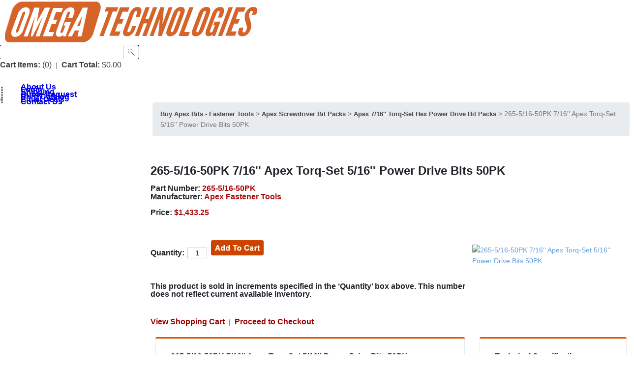

--- FILE ---
content_type: text/html; charset=utf-8
request_url: https://apexbits.com/265-5-16-50pk-7-16-apex-brand-torq-set-5-16-power-drive-bits-pack-of-50.aspx
body_size: 32303
content:


<!DOCTYPE html PUBLIC "-//W3C//DTD XHTML 1.0 Transitional//EN" "http://www.w3.org/TR/xhtml1/DTD/xhtml1-transitional.dtd">

<html xmlns="http://www.w3.org/1999/xhtml" lang="en">
<head id="ctl00_headTag"><title>
	265-5/16-50PK 7/16&#39;&#39; Apex Torq-Set 5/16&#39;&#39; Power Drive Bits 50PK
</title>
    <script type="text/javascript" src="/scripts/jquery-3.5.1.min.js" integrity='sha384-ZvpUoO/+PpLXR1lu4jmpXWu80pZlYUAfxl5NsBMWOEPSjUn/6Z/hRTt8+pR6L4N2' crossorigin='anonymous'></script>
    <script type="text/javascript" src="/scripts/jquery-ui-1.13.0.min.js" integrity='sha384-GH7wmqAxDa43XGS89eXGbziWEki6l/Smy1U+dAI7ZbxlrLsmal+hLlTMqoPIIg1V' crossorigin='anonymous'></script>
    <script type="text/javascript" src="/scripts/json2.js" integrity='sha384-rY3wIRyRmLeQV74T/sN7A3vmSdmaUvjIIzs0Z0cxcwXDHrUumbS3B3u18KlipZ2i' crossorigin='anonymous'></script>
    <script type="text/javascript" src="/scripts/jstorage.js" integrity='sha384-oC7ifurXSiCOGfj0Uy8BEQzbYTql7TzwHA8cE+mQY4skImVU0TX2RYBBKdXDs5cp' crossorigin='anonymous'></script>

    <link type="text/css" rel="stylesheet" href="/custom.css.aspx?theme=157&amp;7890" /><link rel="image_src" href="http://apexbits.comhttps://mrotools.de/products/apex-fastener-tools/thumb/apex-bit-sets.jpg" /><link rel="stylesheet" type="text/css" href="/scripts/jQueryUiStyles/jquery-ui.min.css" /><meta name="description" content="265-5/16-50PK 7/16&#39;&#39; Apex Torq-Set 5/16&#39;&#39; Power Drive Bits 50PK. Point Size: 5/16&#39;&#39; Overall Length: 3-1/2&#39;&#39; / 89mm" /><meta name="keywords" content="265-5/16-50PK" /><meta property="og:title" content="265-5/16-50PK 7/16&amp;#39;&amp;#39; Apex Torq-Set 5/16&amp;#39;&amp;#39; Power Drive Bits 50PK" /><meta property="og:description" content="265-5/16-50PK 7/16&amp;#39;&amp;#39; Apex&amp;amp;reg; Torq-Set&amp;amp;reg; 5/16&amp;#39;&amp;#39; Power Drive Bits 50PK. Point Size: 5/16&amp;#39;&amp;#39; Overall Length: 3-1/2&amp;#39;&amp;#39; / 89mm" /><meta property="og:image" content="https://mrotools.de/products/apex-fastener-tools/thumb/apex-bit-sets.jpg" /><meta property="og:site_name" content="Apex Bits" /><meta property="og:url" content="http://apexbits.com/265-5-16-50pk-7-16-apex-brand-torq-set-5-16-power-drive-bits-pack-of-50.aspx" /><link rel="canonical" href="https://apexbits.com/265-5-16-50pk-7-16-apex-brand-torq-set-5-16-power-drive-bits-pack-of-50.aspx" />
    <script type="text/javascript" src="/scripts/storefront.js" integrity='sha384-wZ3DIKW9ZSoCKqJd55/BNLEcz3mgQhgMwHCw/jwN8k3RG+Hr9bq6e6m10w1YVJqQ' crossorigin='anonymous'></script>
    <script type="text/javascript" src="/scripts/storefront.ie10.js" integrity='sha384-9qRZorpiHcWTyPYogrGSXMS7WL+BQqd4f8L1TM8QShlm70sVe2mrRGcdOVqWssZ2' crossorigin='anonymous'></script>
    <script type="text/javascript" src="/scripts/jquery.producthistory.js" integrity='sha384-mGvZy9PlgY3eQGscCu2QBJCfNYGTuq65xdGE0VNdMv45A6y3R+TxUjF5aIZ+uLx3' crossorigin='anonymous'></script>
    
    <style type="text/css" media="all">
        .product-detail #additional {float:left;margin:10px 0 0;width:100%;}
        .product-detail #additional ul.tabs {float:left;width:100%; list-style-type:none !important; margin-left: 0px !important; padding-left: 0px !important; margin-right: 0px !important; padding-right: 0px !important;}
        .product-detail #additional ul.tabs li {float:left;width:24%;font-size:12px;text-align:center;border:1px solid #ddd;background:url(/images/item-bg.gif) repeat-x left bottom;}
        .product-detail #additional ul.tabs li.tab-desc {border-left:none;}
        .product-detail #additional ul.tabs li.active {background:#fff;border-bottom:none;}
        .product-detail #additional ul.tabs li a {display:block;padding:10px;text-decoration:none;color:#666;}
        .product-detail #additional ul.tabs li.active a {font-weight:bold;color:#333;}
        #quantity-discounts {float:left;}
        .updateProgress {display: block;position: relative;background-color: #fff;filter: alpha(opacity=70);-moz-opacity: 0.7;opacity: 0.7;padding: 0px;margin: 0px;border: 0px;background-image: url("/images/indicator.gif");background-repeat: no-repeat;background-position: center center;z-index: 100000;}
    </style>
<!-- Google Tag Manager -->
<script>(function(w,d,s,l,i){w[l]=w[l]||[];w[l].push({'gtm.start':
new Date().getTime(),event:'gtm.js'});var f=d.getElementsByTagName(s)[0],
j=d.createElement(s),dl=l!='dataLayer'?'&l='+l:'';j.async=true;j.src=
'https://www.googletagmanager.com/gtm.js?id='+i+dl;f.parentNode.insertBefore(j,f);
})(window,document,'script','dataLayer','GTM-TJ5MVX9');</script>
<!-- End Google Tag Manager -->

<!-- Google tag (gtag.js) -->
<script async src="https://www.googletagmanager.com/gtag/js?id=G-CYGPN4EPSS"></script>
<script>
  window.dataLayer = window.dataLayer || [];
  function gtag(){dataLayer.push(arguments);}
  gtag('js', new Date());
  
  gtag('config', 'UA-46663624-1');  // Universal Analytics property
  gtag('config', 'G-CYGPN4EPSS', {
   'ecommerce': {
      'enabled': true,
	   'data_collection': 'gtag'
    }
   });
</script>

<link rel="stylesheet" href="css/panel.css" type="text/css" />
<link rel="stylesheet" type="text/css" href="css/shadows.css"/>


<link rel="stylesheet" type="text/css" href="css/AS/1-global.css"/>
<link rel="stylesheet" type="text/css" href="css/AS/boxes.css"/>
<link rel="stylesheet" type="text/css" href="css/AS/AS.css"/>
<link rel="stylesheet" type="text/css" href="css/AS/shadows.css"/>
<link rel="stylesheet" type="text/css" href="css/AS/typo.css"/>
<link rel="stylesheet" type="text/css" href="css/AS/custom-apex.css"/>
<link rel="stylesheet" type="text/css" href="css/AS/product-description.css"/>


<style>

.card-title{margin-bottom:.75rem}.card-subtitle{margin-top:-.375rem;margin-bottom:0}.card-text:last-child{margin-bottom:0}.card-link:hover{text-decoration:none}.card-link+.card-link{margin-left:1.25rem}.card-header{padding:.75rem 1.25rem;margin-bottom:0;background-color:rgba(0,0,0,.03);border-bottom:1px solid rgba(0,0,0,.125)}.card-header:first-child{border-radius:calc(.25rem - 1px) calc(.25rem - 1px) 0 0}.card-header+.list-group .list-group-item:first-child{border-top:0}.card-footer{padding:.75rem 1.25rem;background-color:rgba(0,0,0,.03);border-top:1px solid rgba(0,0,0,.125)}.card-footer:last-child{border-radius:0 0 calc(.25rem - 1px) calc(.25rem - 1px)}.card-header-tabs{margin-right:-.625rem;margin-bottom:-.75rem;margin-left:-.625rem;border-bottom:0}.card-header-pills{margin-right:-.625rem;margin-left:-.625rem}.card-img-overlay{position:absolute;top:0;right:0;bottom:0;left:0;padding:1.25rem}.card-img{width:100%;border-radius:calc(.25rem - 1px)}.card-img-top{width:100%;border-top-left-radius:calc(.25rem - 1px);border-top-right-radius:calc(.25rem - 1px)}.card-img-bottom{width:100%;border-bottom-right-radius:calc(.25rem - 1px);border-bottom-left-radius:calc(.25rem - 1px)}.card-deck{display:-ms-flexbox;display:flex;-ms-flex-direction:column;flex-direction:column}.card-deck .card{margin-bottom:15px}@media (min-width:576px){.card-deck{-ms-flex-flow:row wrap;flex-flow:row wrap;margin-right:-15px;margin-left:-15px}.card-deck .card{display:-ms-flexbox;display:flex;-ms-flex:1 0 0%;flex:1 0 0%;-ms-flex-direction:column;flex-direction:column;margin-right:15px;margin-bottom:0;margin-left:15px}}.card-group{display:-ms-flexbox;display:flex;-ms-flex-direction:column;flex-direction:column}.card-group .card{margin-bottom:15px}@media (min-width:576px){.card-group{-ms-flex-flow:row wrap;flex-flow:row wrap}.card-group .card{-ms-flex:1 0 0%;flex:1 0 0%;margin-bottom:0}.card-group .card+.card{margin-left:0;border-left:0}.card-group .card:first-child{border-top-right-radius:0;border-bottom-right-radius:0}.card-group .card:first-child .card-img-top{border-top-right-radius:0}.card-group .card:first-child .card-img-bottom{border-bottom-right-radius:0}.card-group .card:last-child{border-top-left-radius:0;border-bottom-left-radius:0}.card-group .card:last-child .card-img-top{border-top-left-radius:0}.card-group .card:last-child .card-img-bottom{border-bottom-left-radius:0}.card-group .card:only-child{border-radius:.25rem}.card-group .card:only-child .card-img-top{border-top-left-radius:.25rem;border-top-right-radius:.25rem}.card-group .card:only-child .card-img-bottom{border-bottom-right-radius:.25rem;border-bottom-left-radius:.25rem}.card-group .card:not(:first-child):not(:last-child):not(:only-child){border-radius:0}.card-group .card:not(:first-child):not(:last-child):not(:only-child) .card-img-bottom,.card-group .card:not(:first-child):not(:last-child):not(:only-child) .card-img-top{border-radius:0}}.card-columns .card{margin-bottom:.75rem}@media (min-width:576px){.card-columns{-webkit-column-count:3;column-count:3;-webkit-column-gap:1.25rem;column-gap:1.25rem}.card-columns .card{display:inline-block;width:100%}}.breadcrumb{display:-ms-flexbox;display:flex;-ms-flex-wrap:wrap;flex-wrap:wrap;padding:.75rem 1rem;margin-bottom:1rem;list-style:none;background-color:#e9ecef;border-radius:.25rem}



.main-menu li a, .main-menu li a:hover {display: block;font-size: 16px !important;font-weight: bold !important;height: 1px;line-height: 39px !important;padding: 0 25px;text-decoration: none !important;text-transform: capitalize !important;}

.custom-search-field input.textbox {background: #fff url('https://apexbits.com/themes/apexbits2017/images/layout/search-box.gif') no-repeat left top;border: none;border-collapse: collapse;font-size: 14px;margin: 1px 0px;padding: 8px 2px 2px 2px;width: 250px;height: 28px;}

.page-column-center .textbox,
		.page-column-center .textbox-center {backgorund: #fff; padding: 0px 5px 0px;}



.prod-detail-purchase input.textbox-center {border: 1px solid #ccc;padding: 2px;margin: 1px 6px;}


body {
  font-family: Arial;
  font-size: 14px;
  line-height: 1.6em;
}

h1,
.h1,
h2,
.h2{
  padding: 0;
  margin: 0 0 15px;
  font-family: Arial;
  line-height: 100%;
  font-weight: bold;
  letter-spacing: 0;
 } 
h3,
.h3,
h4,
.h4,
h5,
.h5,
h6,
.h6 {
  padding: 0;
  margin: 0 0 15px;
  font-family: Arial;
  line-height: 100%;
  font-weight: 400;
  letter-spacing: 0;
}

div.product-list-text {
    font: normal 14px Arial, Helvetica, sans-serif;
    color: #000000;
    text-decoration: none;
}

input.textbox-center {
    border: 1px solid #000;
    font: 14px Arial;
    text-align: center;
    width: 40px;
}


div.breadcrumb span a { font: bold 13.0000px Arial; color: #444444; text-decoration: none; }
div.breadcrumb span a:hover { font: bold 13.0000px Arial; color: #E05206; text-decoration: none; }



</style><meta http-equiv="content-type" content="text/html; charset=utf-8" /><meta http-equiv="content-language" content="en-us" /></head>

<body id="ctl00_bodyTag" class="product-page-type 265-5-16-50pk-7-16-apex-brand-torq-set-5-16-power-drive-bits-pack-of-50-page">

    <form name="aspnetForm" method="post" action="./265-5-16-50pk-7-16-apex-brand-torq-set-5-16-power-drive-bits-pack-of-50.aspx" onsubmit="javascript:return WebForm_OnSubmit();" id="aspnetForm">
<div>
<input type="hidden" name="__EVENTTARGET" id="__EVENTTARGET" value="" />
<input type="hidden" name="__EVENTARGUMENT" id="__EVENTARGUMENT" value="" />
<input type="hidden" name="__VIEWSTATE" id="__VIEWSTATE" value="cvv2kb9JCRYM3doD40WwNIqDUZHtRz9SLwfUUqFNs9D6QykW5iR93DQwNOOkCoHC5fOKHweX1j+6DzodB/IApl/FnmhCJIzfY4XiJ4KEaBL2yRtY7O1ASiIWYJZ4dSsIEUBuOyFDLZupcFkrtrvq4e+hjGlBuXS21bA1JDLItMeZ55B/D7tvITJXnBeLmg8GSigSukw4cWJNZT0pRttz5CUrIKFlinamafucVMr4x9M1SFvvSwVH6NLsaFzc0qJcmn9XpfNB51faDjmQkWkkFSQnVNNi5RSUAQBZ9BM0oT0GbbKqogICn/R8lZnHw/67O57+KjFp5xgJVpS/fD2il97yZkp/9xC6H0BFj0Is9mQdwQGWJYBdVinwJwe6EctQEh44t+MLOuCScaxjgHkrK6nbq/[base64]/QBq4PjKABFgEmbLXEFbuKqfRQdd1RBI8zens4FopdCDo3HiZKDPTkY9QBEegosPA0yc20LWqkD7QBqgkmMLUU2RZPqJBjnrwKfxfdbHkvIdcVZo/F9r0pWPJ6qmI6laxHI/cVX9zSu5wT87ozpEn1slAZyTEcpIyNKnY8/sDE7SU5f7uBdDGivwPzirbcK/VbfOQ3tCtGZHYw//[base64]/qZUUgFaLssDe+vClmVwFO90+PYIhYIpQoumxwli5FAdfsrWIsJangmxPaWzaeXc4Vn3q+2381lhb7xNUqjqlVFeeibBAqz/ZvBAce50dgYqtmXP7agTwhw5pU5lKD3Y3Cfv3j5f8yLGubV2RumZQmxjQYUG9514wdetalDvmERMQ8OAvRhSTOU7BlcCZqovCJ2vNAPpgL589WunKoRdOw51f99uKYikj1NklpEVihd/mvZiBmkhqi3fdCSX2Cm2fwFakJHniRkPQY3/l6IxCUWF2pYX/zZOMAFbdhiTOTFjfcb70dcf9kAeKmfwdNLDMP2NrYB4odPc9d89/+IfAAec2IR4jQpVvjkMVv1JC1zw7hYNqE0fymFqD1lBlbupfa/kI2zu2BeE2OKw89D1w0njC5km7LTkpbdmzU5bJnhkzhd4O/LlDQECnW+yabDSAjB4thMUQHvhekfJ+ZMq6FGlETOwHo/Mgfk8cNoCql2aOun4la0fL61eIBrGOHSc+bHAfaZkCmmmucxRSfefkxNG7qq8sPqgC3mBFsSSpJ6nNAqarTuQCJH1N/fCp+uVNBs3qtnpb0OJnBnwF2/ax3Ybqln4Zxm7/B2uzEKx+Cn49wlyGtI+DS7k6XdEY1Pixgj7VbiGqP4jnJCbrqjgRSdQciTewPf4mxZaJeDEDGb/D088j0+4bAawG/ST6fOCOYV9n/UIpx9PCXnkiCiDr81iql/ejFr5RbXAxc7eWL4YsHL+BgOpp5j7cZjlfkjBRUtJx/exUa41Ax3+OXFzn/wFm74PrChPhpRbujlDHDNmausd28aC3rtwEy1hqZrOgXNGkXpLSPvNOy/[base64]/8gk6lPqD22UqTGv+i1l7bz1bDzo3Qf6HR32kjhG1p6jeNeQ7JtaByFDN5x0cmt4MS2dwuoKwhMAIaAyvfkJDybxg2KljmIiqrrK4xx7/8Evy7TptAwID92YS2m+r4PIxciLOWfT+N2Qq8EBRgdo9WIuYh+tpmAMZYhueAbPgwlUcJFU/[base64]/Fcs3DZlxSgE7CV+RxTBLlzkc1fooyrjFyWM2YSFRKgjfhoHl2Tplh86VXabU0Q9Ju6JdgU2qDOWaWN7gh16Hcsv4RwVwDgWXYoo9MGWcHlrB/8amlWYUCx19Nwbe7ByIoSo9fvM8ADtGAnXk3Bd1Deu3c+zCMRupp/SgRz302BGbEm77TZmwYmj+Ft4tFK0jg3hsEUklWwX44cBCEek1BSHRrUtKEpXvAH8Xc+fGpTNl2cCNRRLxJ+gu/rEp46mKxWkNWnk5lGCzUPD9E" />
</div>

<script type="text/javascript">
//<![CDATA[
var theForm = document.forms['aspnetForm'];
if (!theForm) {
    theForm = document.aspnetForm;
}
function __doPostBack(eventTarget, eventArgument) {
    if (!theForm.onsubmit || (theForm.onsubmit() != false)) {
        theForm.__EVENTTARGET.value = eventTarget;
        theForm.__EVENTARGUMENT.value = eventArgument;
        theForm.submit();
    }
}
//]]>
</script>


<script src="/WebResource.axd?d=pynGkmcFUV13He1Qd6_TZAG0REM8qqEBAHCZinHsmTftbBz8ARFqQG4SmTbTGQGNsxByiuhhp7M8BL__qlDclA2&amp;t=638259264720000000" type="text/javascript"></script>


<script src="/ScriptResource.axd?d=nv7asgRUU0tRmHNR2D6t1HtMr9P-x2_74eSuheOvyS9sgudK_1OOBbqxeT95Oz7T4EgKT-ui-t0v-5WHdBjnvkKGXbdd-7IxxFMhrIT9raX1Q8vQJZ8sjEME6_5pfXflUbfOeoegYHjikdC7srSHlw2&amp;t=52f3558a" type="text/javascript"></script>
<script src="/ScriptResource.axd?d=NJmAwtEo3Ipnlaxl6CMhvtsjOePWILLXcWxlwCsHYz8fzRI9N5f0JccCBUsBm33EENLZXDYwZteS25FdzlV0igVEWzubi67r3jAiJ3i-Sz9kW0feR-VvdZFL844GJHYGuTW7fGD09j6SX6uvNV2Oe-XsnzpZhTrgTJSBMIzc6Ho1&amp;t=ffffffffb1d0f179" type="text/javascript"></script>
<script src="/ScriptResource.axd?d=dwY9oWetJoJoVpgL6Zq8ODn6mY9ix_887qsASlhK_vTw8AMA8PPR6IrMWs6QekhgoBeNs0izHBQ96rkU8iFXd95XYcpwleh_m016WsHkHKye3D16O_Li6Ay_wDz-uYcv1BH84cWSb30mu8pq8vUXCyqjWfvUgbpIFFJaaE3GFNA1&amp;t=ffffffffb1d0f179" type="text/javascript"></script>
<script type="text/javascript">
//<![CDATA[
function WebForm_OnSubmit() {
if (typeof(ValidatorOnSubmit) == "function" && ValidatorOnSubmit() == false) return false;
return true;
}
//]]>
</script>

<div>

	<input type="hidden" name="__VIEWSTATEGENERATOR" id="__VIEWSTATEGENERATOR" value="1314A63E" />
	<input type="hidden" name="__SCROLLPOSITIONX" id="__SCROLLPOSITIONX" value="0" />
	<input type="hidden" name="__SCROLLPOSITIONY" id="__SCROLLPOSITIONY" value="0" />
	<input type="hidden" name="__EVENTVALIDATION" id="__EVENTVALIDATION" value="RoMNRxeNoZrHU50H/BIJxvFvql54mY2dFFbuujSG/2VWEz2R4igpMy6roXPx8PbSqfU609zlpPrf7ewR7UXr2+Ke1xuf9gCFm26uEeAFgfD3YRO2Nnb/tZBV6T5qW49LdBW+jVKCgYRlCUnR6RQ6F/gEKQ5JuXhk9lxJp2INRxzxWAQ7a57ClL4Yn78Ea3bJGOdPvaz5s4MGibujHDHWysxI7awB9wTP4UUeuWQaQjCU7beZVO2j+yBTVG7B8Qm7AYb5XEtf7KjZEmyaWPK2J9XKKYlwA0Iz/P08KQxWhilqvN1ER0SXjdOGPTBHRMu0vXvRLVjuTf2FaLRaVoumxCQIMK1WPI05pzv+PCkteKnvDyiZvoagXLXFAZcNygO6z0VUe24kzv9/TAQkAjaxHTj4m9exyP0DhA4CiMUw2pwrCS59/[base64]/xgbMckDxSbTJ7BNwvmp98KIjjE+7sI+RtKLLolgpZKCHJHhE21mIm5AxL7WEtzVN5Hx1PQRDd9lIGMuB2OW+/bUiRNKE+gYdR2q0DeOzdci0ttIclK37s1CvDUU8inOQO0VGqaphWL5rahxV0lpzBoLj2GN2ASDHZqMfGLIkQooerrI0KVhE6/lhEecsS6uTsXtJ9wb0tqjBJS7l9qNEKrjn82PL8HAgii5RFW9q8FxBuaAOrTFKmWugwXHGa63u729hoCW8y0L2XDx3EizshFmPcU0zt3Ny6R1u6FWky8QvoPvjSuGBYjaQED9PQ0IcKrtIbd2eqxO/[base64]/Coge+1FsKwidKD7t3oFBIJ/Zrx8s7jJ7rD9DR9+bPf2gPU6n7wEgrqY+Q==" />
</div>
        

        

        

        <div id="wrapper">
            <table id="ctl00_container" class="page-container" cellspacing="0" cellpadding="0" border="0" style="border-collapse:collapse;">
	<tr id="ctl00_header">
		<td id="ctl00_headerContent" class="page-header"><!-- Google Tag Manager (noscript) -->
<noscript><iframe src="https://www.googletagmanager.com/ns.html?id=GTM-TJ5MVX9"
height="0" width="0" style="display:none;visibility:hidden"></iframe></noscript>
<!-- End Google Tag Manager (noscript) -->



<html lang="en">
<div id="header-wrap">
	<div class="logo">
		<a href="index.aspx">
			<img src="apexbits2018.png" alt="Apex Bits" />
		</a>
	</div>
	<div class="search-box-wrapper"><div id="ctl00_ctl03_searchBox" class="custom-search" onkeypress="javascript:return WebForm_FireDefaultButton(event, &#39;ctl00_ctl03_go&#39;)">
			
  <table cellpadding="0" cellspacing="0">
	<tr>
	  <td class="custom-search-text"><span></span></td>
	  <td class="custom-search-field"><input name="ctl00$ctl03$search" type="text" maxlength="100" id="ctl00_ctl03_search" class="textbox" /></td>
	  <td class="custom-search-button"><input type="image" name="ctl00$ctl03$go" id="ctl00_ctl03_go" src="/themes/apexbits2017/images/buttons/custom_search_submit.gif" alt="Go" style="border-width:0px;" /></td>
	</tr>
  </table>

		</div>		 
</div>
	<div class="user-menu">
		<a href="../../../cart.aspx"><label style="color:#424141; font-size: 16px; font-weight: bold;">Cart Items:</label>&nbsp;<span class="cart-count" style="color:#424141; font-size: 16px;">(0)</span></a>
		&nbsp;|&nbsp;
		<label style="color:#424141; font-size: 16px; font-weight: bold;">Cart Total:</label>&nbsp;<span class="cart-total" style="color:#424141; font-size: 16px;">$0.00</span>
	</div>
	<ul class="main-menu">

		<li><a href="http://omegatec.com/about-us.aspx" target="_blank">About Us</a></li>
		<li><a href="login.aspx">Login</a></li>
		<li><a href="shipping-policy.aspx">Shipping</a></li>
		<li><a href="https://omegatec.com/request-for-quotation.aspx" target="_blank">Quote Request</a></li>
		<li><a href="https://apexbits.com/Apex-Fastening-Tools-Catalog-PDF.pdf" target="_blank">Print Catalog</a></li>
                <li style=" font-size: 16px; font-weight: bold;"><a href="https://lp.constantcontactpages.com/sl/3ZUXkdU/apexbitsemaildeals" target=”_blank”>Email Deals</a></li>
		<li><a href="contact-us.aspx">Contact Us</a></li>
	</ul>
</div>
</td>
	</tr><tr id="ctl00_body" class="page-body">
		<td id="ctl00_bodyContent" class="page-body-content">
                        <div role="main">
                            <table id="ctl00_columns" class="page-body-columns" cellspacing="0" cellpadding="0" border="0" style="border-collapse:collapse;">
			<tr>
				<td id="ctl00_leftColumn" class="page-column-left"><head><script language="JavaScript" src="https://seal.networksolutions.com/siteseal/javascript/siteseal.js" type="text/javascript"></script> </head>
<!--SiteSeal Html Builder Code: 
 Shows the logo at URL https://seal.networksolutions.com/images/netsolsiteseal.png 
 Logo type is  ("NETSB") 
 //--> 
 <script language="JavaScript" type="text/javascript"> SiteSeal("https://seal.networksolutions.com/images/netsolsiteseal.png", "NETSB", "none");</script>
<!DOCTYPE html>
<html>
<head>
<link href="assets/css/style.css" rel="stylesheet" type="text/css" />
<link href="assets/css/responsive.css" rel="stylesheet" type="text/css" />
<link href="assets/css/font-awesome.css" rel="stylesheet" type="text/css" />
<link href="assets/css/themes/theme-03.css" rel="stylesheet" type="text/css" />
<meta name="viewport" content="width=device-width, initial-scale=1, maximum-scale=1">

<style>
#vt_menu ul li a {
    width: 100%;
    font-weight: bold;
    text-decoration: none;
    display: block;
    line-height: 44px;
    color: #fff;
    font-family: Arial;
    font-size: 16px;
	
}
#vt_menu {display:-ms-flexbox;display:flex;-ms-flex-wrap:wrap;flex-wrap:wrap;border-radius:.65rem}
</style>


</head>
<body>
   
<div id="jnix-menu">
<label></label>
<input class="form-checkbox" type="checkbox"><span class="fa fa-bars"></span>

<nav id="nav-wrap">
<div id="vt_menu">

<ul class="navigation">

<!--------- Home --------->

<li><a href="https://apexbits.com/"><i class="fa fa-home"></i>Home</a></li>


<!-------- Apex Bit Packs --------------------------------------------------------------------------------------------------------------------------------->

<li><a href="https://apexbits.com/apex-screwdriver-bit-packs.aspx"  class="ert"><i class="fa "></i>Apex Bit Packs</a></li> 


<!-------- Apex Bits --------------------------------------------------------------------------------------------------------------------------------->
 
<li><a href="https://apexbits.com/apex-screwdriver-bits.aspx"  class="ert"><i class="fa "></i>Apex Bits<span class="main_links_span"><i class="fa"></i></span></a>
<ul>
<li><a href="https://apexbits.com/apex-bnae-metric-screwdriver-bits.aspx">Apex B.N.A.E. Bits</a></li>
<li><a href="https://apexbits.com/apex-frearson-reed-and-prince-screwdriver-bits.aspx">Apex Frearson Bits</a></li>
<li><a href="https://apexbits.com/apex-hi-torque-screwdriver-bits.aspx">Apex Hi-Torque Bits</a></li>
<li><a href="https://apexbits.com/apex-phillips-head-screwdriver-bits.aspx">Apex Phillips Head Bits</a></li>
<li><a href="https://apexbits.com/apex-pipe-plug-screwdriver-bits.aspx">Apex Pipe-Plug Bits</a></li>
<li><a href="https://apexbits.com/apex-pozidriv-screwdriver-bits.aspx">Apex Pozidriv Bits</a></li>
<li><a href="https://apexbits.com/apex-sel-o-fit-screwdriver-bits.aspx">Apex Sel-O-Fit Bits</a></li>
<li><a href="https://apexbits.com/apex-slotted-screwdriver-bits-2.aspx">Apex Slotted Bits</a></li>
<li><a href="https://apexbits.com/apex-socket-head-hex-allen-screwdriver-bits.aspx">Apex Socket Head Bits</a></li>
<li><a href="https://apexbits.com/apex-square-recess-screwdriver-bits.aspx">Apex Square Recess Bits</a></li>
<li><a href="https://apexbits.com/apex-torq-set-screwdriver-bits.aspx">Apex Torq-Set Bits</a></li>
<li><a href="https://apexbits.com/apex-torx-plus-screwdriver-bits.aspx">Apex Torx Plus Bits</a></li>
<li><a href="https://apexbits.com/apex-torx-screwdriver-bits.aspx">Apex Torx Bits</a></li>
<li><a href="https://apexbits.com/apex-triple-square-screwdriver-bits.aspx">Apex Triple Square Bits</a></li>
<li><a href="https://apexbits.com/apex-tri-wing-screwdriver-bits.aspx">Apex Tri-Wing Bits</a></li>
</ul></li>



<!-------- Apex Bit Holders --------------------------------------------------------------------------------------------------------------------------------->
 
<li><a href="https://apexbits.com/apex-bit-holders.aspx"  class="ert"><i class="fa "></i>Apex Bit Holders<span class="main_links_span"><i class="fa"></i></span></a>
<ul>
<li style="width:420pt"><a href="https://apexbits.com/apex-1-4-hex-drive-for-1-4-hex-insert-bits.aspx">Apex 1/4'' Power Drive Bit Holders for 1/4'' Bits</a></li>
<li style="width:420pt"><a href="https://apexbits.com/apex-1-4-hex-drive-for-1-4-hex-insert-bits-quick-release.aspx">Apex 1/4'' Quick Release Power Drive Bit Holders for 1/4'' Bits</a></li>
<li style="width:420pt"><a href="https://apexbits.com/apex-1-4-hex-drive-for-5-16-hex-insert-bits.aspx">Apex 1/4'' Power Drive Bit Holders for 5/16'' Bits</a></li>
<li style="width:420pt"><a href="https://apexbits.com/apex-5-16-hex-drive-for-1-4-and-5-16-hex-insert-bits.aspx">Apex 5/16'' Power Drive Bit Holders</a></li>
<li style="width:420pt"><a href="https://apexbits.com/apex-5-16-hex-drive-for-buckeye-desoutter-1-4-hex-insert-bits.aspx">Apex 5/16'' Drive Buckeye-Desoutter Bit Holders</a></li>
<li style="width:420pt"><a href="https://apexbits.com/apex-7-16-hex-drive-for-1-4-and-5-16-hex-insert-bits.aspx">Apex 7/16'' Power Drive Bit Holders</a></li>
<li style="width:420pt"><a href="https://apexbits.com/apex-yankee-drive-bit-holders.aspx">Apex Yankee Drive Bit Holders</a></li>
<li style="width:420pt"><a href="https://apexbits.com/apex-1-4-24-screw-shank-for-1-4-hex-insert-bits.aspx">Apex 1/4''-24 Screw Shank Bit Holders for 1/4'' Hex Insert Bits</a></li>
<li style="width:420pt"><a href="https://apexbits.com/apex-1-4-female-square-drive-bit-holders.aspx">Apex 1/4'' Square Drive Bit Holders</a></li>
<li style="width:420pt"><a href="https://apexbits.com/apex-3-8-female-square-drive-bit-holders.aspx">Apex 3/8'' Square Drive Bit Holders</a></li>
<li style="width:420pt"><a href="https://apexbits.com/apex-1-2-female-square-drive-bit-holders.aspx">Apex 1/2'' Square Drive Bit Holders</a></li>
<li style="width:420pt"><a href="https://apexbits.com/apex-square-drive-holders-for-large-bits-with-set-screw.aspx">Apex Bit Holders, Adapters With Set Screw Or Thru Hole</a></li>
<li style="width:420pt"><a href="https://apexbits.com/apex-female-threaded-drive-quick-release-bit-holder-chucks.aspx">Apex Threaded Drive Quick Release Bit Holder Chucks</a></li>
<li style="width:420pt"><a href="https://apexbits.com/apex-female-square-drive-quick-release-bit-holder-chucks.aspx">Apex Female Square Drive Bit Holders, Quick Releasing Chucks</a></li>
</ul></li>

<!-------- Apex Extensions --------------------------------------------------------------------------------------------------------------------------------->

<li><a href="https://apexbits.com/apex-extensions.aspx"  class="ert"><i class="fa "></i>Apex Socket Extensions<span class="span_level_1"><i class="fa"></i></span></a>
<ul>
<li style="width:320pt"><a href="https://apexbits.com/apex-male-hex-drive-extensions.aspx">Apex Hex Drive Extensions</a></li>
<li style="width:320pt"><a href="https://apexbits.com/apex-1-4-square-drive-extensions-7-8-to-1-4-22-mm-to-35-6-mm-length.aspx">Apex 1/4'' Square Drive Extensions</a></li>
<li style="width:320pt"><a href="https://apexbits.com/apex-3-8-square-drive-extensions-11-4-to-1832-mm-to457-mm-length.aspx">Apex 3/8'' Square Drive Extensions</a></li>
<li style="width:320pt"><a href="https://apexbits.com/apex-1-2-square-drive-extensions.aspx">Apex 1/2'' Square Drive Extensions</a></li>
<li style="width:320pt"><a href="https://apexbits.com/apex-5-8-square-drive-extensions-17-8-to-1548-mm-to-3-8-1-mm-length.aspx">Apex 5/8'' Square Drive Extensions</a></li>
<li style="width:320pt"><a href="https://apexbits.com/apex-3-4-square-drive-extensions-21-4-to-1557-mm-to-3-8-1-mm-length.aspx">Apex 3/4'' Square Drive Extensions</a></li>
<li style="width:320pt"><a href="https://apexbits.com/apex-1-square-drive-extensions-21316-to-1571-mm-to-3-8-1-mm-length.aspx">Apex 1'' Square Drive Extensions</a></li>
</ul></li>

<!-------- Apex Impact Sockets --------------------------------------------------------------------------------------------------------------------------------->

<li><a href="https://apexbits.com/apex-sockets.aspx"  class="ert"><i class="fa "></i>Apex Impact Sockets<span class="span_level_1"><i class="fa"></i></span></a>
<ul>
<li style="width:320pt"><a href="https://apexbits.com/apex-1-4-square-drive-sockets-sae.aspx">Apex 1/4'' SAE Square Drive Sockets</a></li>
<li style="width:320pt"><a href="https://apexbits.com/apex-1-4-square-drive-sockets-metric.aspx">Apex 1/4'' Metric Square Drive Sockets</a></li>
<li style="width:320pt"><a href="https://apexbits.com/apex-3-8-square-drive-sockets-sae.aspx">Apex 3/8'' SAE Square Drive Sockets</a></li>
<li style="width:320pt"><a href="https://apexbits.com/apex-3-8-square-drive-sockets-metric.aspx">Apex 3/8'' Metric Square Drive Sockets</a></li>
<li style="width:320pt"><a href="https://apexbits.com/apex-1-2-square-drive-sockets-sae.aspx">Apex 1/2'' SAE Square Drive Sockets</a></li>
<li style="width:320pt"><a href="https://apexbits.com/apex-1-2-square-drive-sockets-metric.aspx">Apex 1/2'' Metric Square Drive Sockets</a></li>
<li style="width:320pt"><a href="https://apexbits.com/apex-5-8-drive-sockets-metric-and-sae.aspx">Apex 5/8'' Drive Sockets</a></li>
<li style="width:320pt"><a href="https://apexbits.com/apex-3-4-square-drive-sockets-metric-and-sae.aspx">Apex 3/4'' Square Drive Sockets</a></li>
<li style="width:320pt"><a href="https://apexbits.com/apex-1-square-drive-sockets-metric-and-sae.aspx">Apex 1'' Square Drive Sockets</a></li>
<li style="width:320pt"><a href="https://apexbits.com/apex-square-drive-sockets-for-spline-fasteners.aspx">Apex Spline Fastener Sockets</a></li>
<li style="width:320pt"><a href="https://apexbits.com/apex-square-drive-torx-sockets.aspx">Apex Torx Sockets</a></li>
</ul></li>

<!-------- Apex Hand Drivers --------------------------------------------------------------------------------------------------------------------------------->
  
<li><a href="https://apexbits.com/apex-hand-drivers.aspx"  class="ert"><i class="fa "></i>Apex Hand Drivers</a></li> 
 
<!-------- Apex High Voltage Solutions --------------------------------------------------------------------------------------------------------------------------------->
  
<li><a href="https://apexbits.com/apex-high-voltage-isolated-assembly-solutions.aspx"  class="ert"><i class="fa "></i>Apex High Voltage Solutions</a></li> 

 
<!-------- Apex Nutsetters --------------------------------------------------------------------------------------------------------------------------------->

<li><a href="https://apexbits.com/apex-nutsetters.aspx"  class="ert"><i class="fa "></i>Apex Nutsetters<span class="span_level_1"><i class="fa"></i></span></a>
<ul>
<li style="width:480pt"><a href="https://apexbits.com/apex-1-4-hex-insert-drive-nutsetters-6-point.aspx">Apex 1/4'' Insert Drive Nutsetters, For Sheet Metal Screws</a></li>
<li style="width:480pt"><a href="https://apexbits.com/apex-1-4-hex-power-drive-nutsetters-for-sae-sheet-metal-screws-6-point.aspx">Apex 1/4'' Power Drive Nutsetters, For Sheet Metal Screws</a></li>
<li style="width:480pt"><a href="https://apexbits.com/apex-1-4-hex-power-drive-nutsetters-for-metric-sheet-metal-screws-6-point.aspx">Apex 1/4'' Power Drive Nutsetters, Metric, For Sheet Metal Screws</a></li>
<li style="width:480pt"><a href="https://apexbits.com/apex-1-4-hex-power-drive-sae-nutsetters-6-point-and-6-point-magnetic.aspx">Apex 1/4'' Power Drive Nutsetters</a></li>
<li style="width:480pt"><a href="https://apexbits.com/apex-1-4-power-drive-nutsetters-sae-magnetic.aspx">Apex 1/4'' Power Drive Nutsetters, Magnetic</a></li>
<li style="width:480pt"><a href="https://apexbits.com/apex-1-4-hex-power-drive-metric-nutsetters-6-point-and-6-point-magnetic.aspx">Apex 1/4'' Power Drive Nutsetters, Metric</a></li>
<li style="width:480pt"><a href="https://apexbits.com/apex-1-4-hex-power-drive-nutsetters-6-point-bolt-clearance.aspx">Apex 1/4'' Power Drive Nutsetters, Bolt Clearance</a></li>
<li style="width:480pt"><a href="https://apexbits.com/apex-7-16-hex-power-drive-nutsetters-6-point.aspx">Apex 7/16'' Power Drive Nutsetters</a></li>
</ul></li>
 
<!-------- Apex Special Sockets --------------------------------------------------------------------------------------------------------------------------------->
  
<li><a href="https://apexbits.com/apex-special-sockets-adapters-accessories.aspx"  class="ert"><i class="fa "></i>Apex Special Sockets</a></li> 

<!-------- Apex Square Drive Adapters --------------------------------------------------------------------------------------------------------------------------------->

<li><a href="https://apexbits.com/apex-adapters.aspx"  class="ert"><i class="fa "></i>Apex Square Drive Adapters<span class="span_level_1"><i class="fa"></i></span></a>
<ul>
<li style="width:420pt"><a href="https://apexbits.com/apex-1-4-square-drive-adapters-1-4-to-3-8-male-square.aspx">Apex 1/4'' Square Drive Adapters</a></li>
<li style="width:420pt"><a href="https://apexbits.com/apex-universal-swivel-flex-adapters.aspx">Apex Square Drive Universal (Swivel-Flex) Adapters</a></li>
<li style="width:420pt"><a href="https://apexbits.com/apex-3-8-square-drive-adapters.aspx">Apex 3/8'' Square Drive Adapters</a></li>
<li style="width:420pt"><a href="https://apexbits.com/apex-1-2-square-drive-adapters-1-4-to5-8-male-square-drive.aspx">Apex 1/2'' Square Drive Adapters</a></li>
<li style="width:420pt"><a href="https://apexbits.com/apex-5-8-square-drive-adapters.aspx">Apex 5/8'' Square Drive Adapters</a></li>
<li style="width:420pt"><a href="https://apexbits.com/apex-3-4-square-drive-adapters.aspx">Apex 3/4'' Square Drive Adapters</a></li>
<li style="width:420pt"><a href="https://apexbits.com/1-and-1-1-2-square-drive-adapters.aspx">Apex 1'' And 1 1/2'' Square Drive Adapters</a></li>
</ul></li>

<!-------- Apex u-Guard --------------------------------------------------------------------------------------------------------------------------------->

<li><a href="https://apexbits.com/apex-u-guard.aspx"  class="ert"><i class="fa "></i>Apex u-Guard<span class="span_level_1"><i class="fa"></i></span></a>
<ul>
<li><a href="https://apexbits.com/apex-u-guard-sockets.aspx">Apex u-Guard Sockets</a></li>
<li><a href="https://apexbits.com/apex-u-guard-extensions.aspx">Apex u-Guard Extensions</a></li>
<li><a href="https://apexbits.com/apex-u-guard-bit-holders.aspx">Apex u-Guard Bit Holders</a></li>
</ul></li>

<!-------- Apex Universal Joints --------------------------------------------------------------------------------------------------------------------------------->
  
<li><a href="https://apexbits.com/apex-universal-joints.aspx"  class="ert"><i class="fa "></i>Apex Universal Joints</a></li> 

<!-------- Apex Universal Wrenches --------------------------------------------------------------------------------------------------------------------------------->

<li><a href="https://apexbits.com/apex-universal-wrenches.aspx"  class="ert"><i class="fa "></i>Apex Universal Wrenches<span class="span_level_1"><i class="fa"></i></span></a>
<ul>
<li style="width:420pt"><a href="https://apexbits.com/apex-square-drive-universal-wrenches.aspx">Apex Square Drive Universal Wrenches</a></li>
<li style="width:420pt"><a href="https://apexbits.com/apex-male-hex-power-drive-universal-wrenches.aspx">Apex Hex Power Drive Universal Extension Wrenches</a></li>
<li style="width:420pt"><a href="https://apexbits.com/apex-square-drive-universal-wrench-sets.aspx">Apex Square Drive Universal Wrench Sets</a></li>
</ul></li>

<!-------- Apex WSK Series Wobble Socket Adapter Kits --------------------------------------------------------------------------------------------------------------------------------->
   
<li><a href="https://apexbits.com/apex-wsk-series-wobble-socket-adapter-kits.aspx"  class="ert"><i class="fa "></i>Apex WSK Wobble Socket Kits</a></li>

<!-------- Cleco / Dotco Tools --------------------------------------------------------------------------------------------------------------------------------->
 
<li><a href="https://apexbits.com/cleco-dotco-tools.aspx"  class="ert"><i class="fa "></i>Cleco / Dotco Tools<span class="main_links_span"><i class="fa"></i></span></a>
<ul>
<li style="width:320pt"><a href="https://apexbits.com/cleco-assembly-tools.aspx">Cleco Assembly Tools</a></li>
<li style="width:320pt"><a href="https://apexbits.com/cleco-dotco-material-removal-tools.aspx">Cleco/Dotco Material Removal Tools</a></li>
<li style="width:320pt"><a href="https://apexbits.com/cleco-drilling-and-riveting-tools.aspx">Cleco Drilling & Riveting Tools</a></li>
<li style="width:320pt"><a href="https://apexbits.com/cleco-dotco-additional-tools.aspx">Cleco / Dotco Additional Tools</a></li>
<li style="width:320pt"><a href="https://apexbits.com/cleco-dotco-tool-accessories.aspx">Cleco / Dotco Tool Accessories</a></li>
<li style="width:320pt"><a href="https://apexbits.com/cleco-dotco-tool-parts.aspx">Cleco / Dotco Tool Parts</a></li>
</ul></li>




 <!-------- Jacobs Chucks --------------------------------------------------------------------------------------------------------------------------------->

<li><a href="https://apexbits.com/jacobs-chuck.aspx"  class="ert"><i class="fa "></i>Jacobs Chuck<span class="main_links_span"><i class="fa"></i></span></a>
<ul>
<li style="width:320pt"><a href="https://apexbits.com/jacobs-keyed-industrial-chucks.aspx">Jacobs Keyed Industrial Chucks</a></li>
<li style="width:320pt"><a href="https://apexbits.com/jacobs-keyless-industrial-chucks.aspx">Jacobs Keyless Industrial Chucks</a></li>
<li style="width:320pt"><a href="https://apexbits.com/jacobs-rubber-flex-collet-chucks.aspx">Jacobs Rubber-Flex Collet Chucks</a></li>
<li style="width:320pt"><a href="https://apexbits.com/jacobs-arbors.aspx">Jacobs Arbors</a></li>
<li style="width:320pt"><a href="https://apexbits.com/jacobs-extension-sockets-morse-taper-archer-series-800.aspx">Jacobs Extension Sockets, Morse Taper</a></li>
<li style="width:320pt"><a href="https://apexbits.com/jacobs-ejecting-drifts.aspx">Jacobs Ejecting Drifts</a></li>
<li style="width:320pt"><a href="https://apexbits.com/jacobs-portable-tool-chucks.aspx">Jacobs Portable Tool Chucks</a></li>
<li style="width:320pt"><a href="https://apexbits.com/jacobs-keys-special-purpose-chucks-accessories.aspx">Jacobs Keys, Special Purpose Chucks</a></li>
<li style="width:320pt"><a href="https://apexbits.com/additional-jacobs-products.aspx">Additional Jacobs Products
</a></li>
</ul></li>


 <!-------- Lufkin Tape Measures, Measuring Tools --------------------------------------------------------------------------------------------------------------------------------->

<li><a href="https://apexbits.com/lufkin-tape-measures-measuring-tools.aspx"  class="ert"><i class="fa "></i>Lufkin Measuring Tools<span class="main_links_span"><i class="fa"></i></span></a>
<ul>
<li style="width:320pt"><a href="https://apexbits.com/lufkin-fiberglass-tape-measures.aspx">Lufkin Fiberglass Tape Measures</a></li>
<li style="width:320pt"><a href="https://apexbits.com/lufkin-hi-line-synthetic-tape-measures.aspx">Lufkin Hi Line Synthetic Tape Measures</a></li>
<li style="width:320pt"><a href="https://apexbits.com/lufkin-long-blade-tape-measures.aspx">Lufkin Long Blade Tape Measures</a></li>
<li style="width:320pt"><a href="https://apexbits.com/lufkin-oil-gauging-tape-measures.aspx">Lufkin Oil Gauging Tape Measures</a></li>
<li style="width:320pt"><a href="https://apexbits.com/lufkin-pocket-tape-measures.aspx">Lufkin Pocket Tape Measures</a></li>
<li style="width:320pt"><a href="https://apexbits.com/lufkin-power-return-tape-measures.aspx">Lufkin Power Return Tape Measures</a></li>
<li style="width:320pt"><a href="https://apexbits.com/lufkin-surveying-tape-measures.aspx">Lufkin Surveying Tape Measures</a></li>
</ul></li>


<!-------- Master Power Tools --------------------------------------------------------------------------------------------------------------------------------->
  
<li><a href="https://apexbits.com/master-power-tools.aspx"  class="ert"><i class="fa "></i>Master Power Tools</a></li> 

<!-------- Utica Torque Tools --------------------------------------------------------------------------------------------------------------------------------->

<li><a href="https://apexbits.com/utica-torque-wrenches-torque-screwdrivers-kits-and-accessories.aspx"  class="ert"><i class="fa "></i>Utica Torque Tools<span class="span_level_1"><i class="fa"></i></span></a>
<ul>
<li style="width:420pt"><a href="https://apexbits.com/utica-torque-wrenches-interchangeable-heads-adapters-bit-holders-and-sockets.aspx">Utica Torque Wrenches, Interchangeable Heads</a></li>
<li style="width:420pt"><a href="https://apexbits.com/utica-torque-limiting-screwdrivers-accessories-and-kits.aspx">Utica Torque Limiting Screwdrivers, Kits</a></li>
</ul></li>


<!-------- Wiss --------------------------------------------------------------------------------------------------------------------------------->
 
<li><a href="https://apexbits.com/wiss-tools.aspx"  class="ert"><i class="fa "></i>Wiss Tools<span class="main_links_span"><i class="fa"></i></span></a>
<ul>
<li style="width:460pt"><a href="https://apexbits.com/wiss-aviation-snips.aspx">Wiss Aviation Snips</a></li>
<li style="width:460pt"><a href="https://apexbits.com/wiss-heating-ventilation-and-air-conditioning-tools.aspx">Wiss Heating, Ventilation and Air Conditioning Tools</a></li>
<li style="width:460pt"><a href="https://apexbits.com/wiss-ratcheting-pipe-cutters.aspx">Wiss Ratcheting Pipe Cutters</a></li>
<li style="width:460pt"><a href="https://apexbits.com/wiss-scissors-and-shears.aspx">Wiss Scissors and Shears</a></li>
<li style="width:460pt"><a href="https://apexbits.com/wiss-snips-and-trimmers.aspx">Wiss Snips and Trimmers</a></li>
<li style="width:460pt"><a href="https://apexbits.com/wiss-utility-knives-and-blades.aspx">Wiss Utility Knives And Blades</a></li>
<li style="width:460pt"><a href="https://apexbits.com/wiss-vinyl-siding-tools.aspx">Wiss Vinyl Siding Tools</a></li>

</ul></li>



</ul>
</div></nav></div>

</body>
</html>

<table style="width: 215pt;"><tr><td style="width: 5pt;"></td><td style="width: 3pt; background-color: #ffffff;"></td><td style="background-color: #ffffff;">


 

<br>
<a href="http://omegatec.com" target="_blank"><span style="font-size: 13pt"><strong><br>Omega Technologies Inc.</strong></span></a>
<span style="font-size: 11pt"><span style="color: #E05206"><strong><br>Office Hours:</strong></span><br>
Monday - Friday<br>7:30AM - 4:00PM PST</span>

<span style="font-size: 11pt"><span style="color: #E05206"><strong><br>Phone:</strong></span><br>
800-888-4005<br>
818-264-7970</span>
<span style="font-size: 11pt"><span style="color: #E05206"><strong><br>Para Espa&#241;ol:</strong></span><br>
805-657-7014</span>     
<span style="font-size: 11pt"><span style="color: #E05206"><strong><br>Fax:</strong></span><br>
818-264-1414</span>

<span style="font-size: 11pt"><span style="color: #E05206"><strong><br><br>Address:</strong></span><br>
31125 Via Colinas<br> Suite 905<br>
Westlake Village, CA 91362</span>

<span style="font-size: 11pt"><span style="color: #E05206"><strong><br><br>General Email:</strong></span><br>
<a href="mailto:helpdesk@omegatec.com" style="font-size: 11pt">helpdesk@omegatec.com</span></a>

<span style="font-size: 11pt"><span style="color: #E05206"><strong><br>Request A Quote:</strong></span><br>
<a href="mailto:quotes@omegatec.com">quotes@omegatec.com</span></a>

<span style="font-size: 11pt"><span style="color: #E05206"><strong><br><br>Minimum Order:</strong></span><br>
Minimum order amount is $50.00</span>

<span style="font-size: 11pt"><span style="color: #E05206"><strong><br>Free Shipping:</strong></span><br>
On U.S. orders over $100.00</span><br><br>
<span style="font-size: 11pt; color: #E05206;"><strong>Visit Our Other Websites<br></span></strong>
<strong><a style="font-size: 13pt"href="http://apexsockets.com" target="_blank">Apex Sockets</a></strong><br>
<strong><a style="font-size: 13pt"href="https://dotcotool.com" target="_blank">Dotco Tool</a></strong><br>
<strong><a style="font-size: 13pt" href="https://omegatec.com" target="_blank">Omega Technologies</a></strong><br>
<strong><a style="font-size: 13pt"href="https://mrotools.com" target="_blank">MRO Tools</a></strong><br>
<strong><a style="font-size: 13pt"  href="https://mrotools.net" target="_blank">MRO Tools Mobile</a></strong><br>
<strong><a style="font-size: 13pt"href="http://mrotools.com.mx" target="_blank">MRO Tools Mexico</a></strong><br>
<strong><a style="font-size: 13pt"href="http://eumro.co.uk" target="_blank">MRO Tools UK</a></strong><br>
<br><br>




</td></tr></table>
<br><br>
</td><td id="ctl00_centerColumn" class="page-column-center"><div id="ctl00_breadcrumb" class="breadcrumb">
					
                                            <span id="ctl00_breadcrumbContent"><span><a href="/">Buy Apex Bits - Fastener Tools</a></span><span>&#160;&gt;&#160;</span><span><a href="/apex-screwdriver-bit-packs.aspx">Apex Screwdriver Bit Packs</a></span><span>&#160;&gt;&#160;</span><span><a href="/apex-7-16-torq-set-hex-power-drive-bit-packs.aspx">Apex 7/16&#39;&#39; Torq-Set Hex Power Drive Bit Packs</a></span><span>&#160;&gt;&#160;</span><span>265-5/16-50PK 7/16&#39;&#39; Apex Torq-Set 5/16&#39;&#39; Power Drive Bits 50PK</span></span>
                                        
				</div>
    <input name="ctl00$pageContent$productDetailsID" type="hidden" id="ctl00_pageContent_productDetailsID" class="productDetailsID" value="5826" />
    
    <div id="ctl00_pageContent_productAjaxPanel">
					
        <script type="text/javascript">
//<![CDATA[
Sys.WebForms.PageRequestManager._initialize('ctl00$pageContent$scriptManager', 'aspnetForm', ['tctl00$pageContent$productDetailUpdatePanel',''], [], ['ctl00$pageContent$addToCart','','ctl00$pageContent$ctl97$productList$ctl00$imbAdd','','ctl00$pageContent$ctl97$productList$ctl01$imbAdd','','ctl00$pageContent$ctl97$productList$ctl02$imbAdd','','ctl00$pageContent$ctl97$productList$ctl03$imbAdd','','ctl00$pageContent$ctl97$productList$ctl04$imbAdd','','ctl00$pageContent$ctl97$productList$ctl05$imbAdd','','ctl00$pageContent$ctl97$productList$ctl06$imbAdd','','ctl00$pageContent$ctl97$productList$ctl07$imbAdd','','ctl00$pageContent$ctl97$productList$ctl08$imbAdd','','ctl00$pageContent$ctl97$productList$ctl09$imbAdd','','ctl00$pageContent$ctl97$productList$ctl10$imbAdd','','ctl00$pageContent$ctl97$productList$ctl11$imbAdd','','ctl00$pageContent$ctl97$productList$ctl12$imbAdd','','ctl00$pageContent$ctl97$productList$ctl13$imbAdd','','ctl00$pageContent$ctl97$productList$ctl14$imbAdd','','ctl00$pageContent$ctl97$productList$ctl15$imbAdd','','ctl00$pageContent$ctl97$productList$ctl16$imbAdd','','ctl00$pageContent$ctl97$productList$ctl17$imbAdd','','ctl00$pageContent$ctl97$productList$ctl18$imbAdd','','ctl00$pageContent$ctl97$productList$ctl20$imbAdd','','ctl00$pageContent$ctl97$productList$ctl22$imbAdd','','ctl00$pageContent$ctl97$productList$ctl23$imbAdd','','ctl00$pageContent$ctl97$productList$ctl25$imbAdd','','ctl00$pageContent$ctl97$productList$ctl26$imbAdd','','ctl00$pageContent$ctl97$productList$ctl27$imbAdd','','ctl00$pageContent$ctl97$productList$ctl28$imbAdd','','ctl00$pageContent$ctl97$productList$ctl29$imbAdd',''], 90, 'ctl00');
					//]]>
</script>

        <div id="ctl00_pageContent_productDetailUpdatePanel">
						
                <div id="product-detail-div" class="product-detail" itemscope itemtype="http://schema.org/Product">
                    <!-- ============================================  Stylesheets ============================================= -->
	
<head>
<link rel="stylesheet" href="porto/css/mro-theme.css">
<link rel="stylesheet" href="mro/css/shadows.css">


<link rel="stylesheet" href="css/mro-header.css">

<style>

h1,
.h1,
h2,
.h2{
  padding: 0;
  margin: 0 0 15px;
  font-family: Arial;
  line-height: 100%;
  font-weight: bold;
  letter-spacing: 0;
 } 
h3,
.h3,
h4,
.h4,
h5,
.h5,
h6,
.h6 {
  padding: 0;
  margin: 0 0 15px;
  font-family: Arial;
  line-height: 100%;
  font-weight: 400;
  letter-spacing: 0;
}

.pi-section-white .pi-border-top:after,
.pi-section-white .pi-border-left:after {
  background: #e05206;
}






.pi-shadow-effect2, .pi-shadow-effect3, .pi-shadow-effect4, .pi-shadow-effect5, .pi-shadow-effect6, .pi-shadow-effect7, .pi-shadow-effect8 {
    position: relative;
}


span.prod-detail-part-value { font: bold 16.0000px Arial; color: #AA0A0A; text-decoration: none; }
span.prod-detail-cost-value { font: bold 16.0000px Arial; color: #AA0A0A; text-decoration: none; }

</style
<meta itemprop="itemCondition" itemtype="http://schema.org/OfferItemCondition" content="http://schema.org/NewCondition" />
</head>

<!-- Google Tag Manager (noscript) -->
<noscript><iframe src="https://www.googletagmanager.com/ns.html?id=GTM-TJ5MVX9"
height="0" width="0" style="display:none;visibility:hidden"></iframe></noscript>
<!-- End Google Tag Manager (noscript) -->

<!-- ======================================================================================================= -->

<!-- ============================================  Product Name ============================================ -->

<div id="pi-all"><div id="page"><div class="pi-section-w pi-section-white"><div class="pi-section"><div class="pi-row">
<table style="width:100%">
  <tr>
<td>
<br/>
<h1 itemprop="name" class="pi-weight-1200">265-5/16-50PK 7/16&#39;&#39; Apex Torq-Set 5/16&#39;&#39; Power Drive Bits 50PK</h1>

<!-- ======================================================================================================= -->



<table class="prod-detail" cellpadding="0" cellspacing="0">

<tr>
<td class="prod-detail-lt">

    


<!-- ============================================  Product Data ============================================ -->

<h5 class="pi-weight-600">

<div class="prod-detail-part"><span class="prod-detail-part-label">Part Number:</span> <span class="prod-detail-part-value">265-5/16-50PK</span></div>

<div class="prod-detail-man"><div class="prod-detail-man-name"><span class="prod-detail-man-name-label">Manufacturer:</span> <span class="prod-detail-man-name-value"><span itemprop="brand" itemscope itemtype="http://schema.org/Brand" style="font-size: 12pt;"><span itemprop="name" style="color: #aa0a0a;">Apex Fastener Tools</span></span></span></div>
</div></h5>
<!-- ============================================  Product Price ============================================ -->
<h5 class="pi-weight-600"><div class="prod-detail-price">

<div class="prod-detail-cost"><span class="prod-detail-cost-label">Price:</span> <span class="prod-detail-cost-value">$1,433.25</span></div><br>
<br>

</div></h5>
<!-- ============================================  Product Variations ============================================ -->

   



<!-- ============================================  Add To Cart ============================================ -->

<h5 class="pi-weight-600"><div class="prod-detail-purchase" onkeypress="javascript:return WebForm_FireDefaultButton(event, &#39;ctl00_pageContent_addToCart&#39;)">
							<label for="ctl00_pageContent_txtQuantity" class="label">Quantity:</label><input name="ctl00$pageContent$txtQuantity" type="text" value="1" maxlength="10" size="3" id="ctl00_pageContent_txtQuantity" class="textbox-center" /><span id="ctl00_pageContent_ctl53" style="color:Red;display:none;"><br />* Whole number only</span><input type="image" name="ctl00$pageContent$addToCart" id="ctl00_pageContent_addToCart" class="prod-detail-add" buttonProperty="addToCart" src="/themes/apexbits2017/images/buttons/cart_btn_add.gif" alt="add to cart" onclick="javascript:WebForm_DoPostBackWithOptions(new WebForm_PostBackOptions(&quot;ctl00$pageContent$addToCart&quot;, &quot;&quot;, true, &quot;&quot;, &quot;&quot;, false, false))" style="border-width:0px;" />
						</div><br/><br/><br/><strong>This product is sold in increments specified in the ‘Quantity’ box above. This number does not reflect current available inventory.</strong></h5><br/>

<a href="../../../cart.aspx"><strong  class="pi-weight-1200" style="font-size: 12pt; color:#990000;">View Shopping Cart</strong></a>&nbsp; | &nbsp;<a href="../../../checkout.aspx" "><strong style="font-size: 12pt; color:#990000;">Proceed to Checkout</strong></a>

<!-- ============================================  Social Media ============================================ -->


<!-- ============================================  Discounts ============================================ -->

 
     
<table><tr>
</tr></table>      

</td>

<!-- ============================================  Images ============================================ -->

<td class="prod-detail-rt">
<table width='325px'><tr><td><a href='https://mrotools.de/products/apex-fastener-tools/detail/apex-bit-sets.jpg' class='MagicZoomPlus' rel='zoom-position:inner; smoothing: false; background-color: #5A5A5A; background-opacity: 45; background-speed: 500; caption-source: img:title; disable-zoom: false; disable-expand: false; zoom-fade: true; keep-thumbnail: true; selectors-effect: disolve; ' id='Zoomer'><img src='https://mrotools.de/products/apex-fastener-tools/display/apex-bit-sets.jpg' alt='265-5/16-50PK 7/16&#39;&#39; Apex Torq-Set 5/16&#39;&#39; Power Drive Bits 50PK' title='265-5/16-50PK 7/16&#39;&#39; Apex Torq-Set 5/16&#39;&#39; Power Drive Bits 50PK' /></a><br/></td></tr></table></td> 
   
</tr>
 
 <!-- ============================================  Long Description ============================================ -->
 
<tr><td colspan="2" class="prod-detail-bt"><div itemprop="description" class="prod-detail-desc"><div id="pi-all"><div id="page"><div class="pi-section-w pi-section-white"><div class="pi-section"><div class="pi-row"><div class="pi-col-sm-8"><div class="pi-shadow-effect7"><div class="pi-box pi-border pi-round pi-border-top pi-text-left"><h5 class="pi-weight-600">265-5/16-50PK 7/16'' Apex Torq-Set 5/16'' Power Drive Bits 50PK Description</h5><p class="lead-desc">265-5/16-50PK 7/16'' Apex Torq-Set 5/16'' Power Drive Bits 50PK are manufactured using a proprietary steel and heat treat process that yields greater strength and a longer bit life. The cutting-edge machining process used to manufacture 265-5/16-50PK 7/16'' Apex Torq-Set 5/16'' Power Drive Bits 50PK results in tighter tolerances, superior product consistency and a better and more consistent fit to fasteners leading to better torque transfer.</p><p class="lead-desc">265-5/16-50PK 7/16'' Apex Torq-Set 5/16'' Power Drive Bits 50PK are recognized as the industry leader in screwdriver tooling throughout the aviation industry as well as automotive, heavy industry or anywhere quality tooling products are required. If you have invested money in quality tools, you need to know that your screwdriver bits will deliver the performance you require of them. Apex manufactures bits for the aerospace, automotive and other industries where reliability is key. Day in and day out, you will find 265-5/16-50PK 7/16'' Apex Torq-Set 5/16'' Power Drive Bits 50PK hard at work in some of the worlds busiest manufacturing facilities.</p><p><img alt="Apex Fastener Tools" src="https://mrotools.com/images/pdf.jpg"/><a title="Apex Fastener Tools Catalog 22" href="https://mrotools.com/pdf/Apex-Tools-Page-22.pdf" target="_blank">Apex Fastener Tools Catalog Page: 22</a></p></div></div></div><div class="pi-col-sm-4"><div class="pi-shadow-effect7"><div class="pi-box pi-border pi-round pi-border-top"><h5 class="pi-weight-600">Technical Specifications</h5><div class="tech-spec">Point Size: 5/16''<br><br>Overall Length: 3-1/2'' / 89mm</div><hr class="pi-divider-gap-15"></div></div></div></div></div></div></div></div></div></td></tr>
</table>

<!-- ============================================  Related Products ============================================ -->

<table width=100%><td "width: 1px"></td><td><h3 style="font-size: 12pt;">
<div class="clearfix"><div style="float:left; padding-bottom:10px;">

</div><div style="float:left;"><ad:addthis analytics='true' pubid='' buttonset='toolbox-largeicons'></ad:addthis><script src='/scripts/addthis.js' type='text/javascript'></script><script src='//s7.addthis.com/js/250/addthis_widget.js' type='text/javascript'></script></div></div></td></table>

<hr class="pi-divider-gap-40">
<table width=100%><td width=1px></td><td><h3 style="font-size: 12pt;"><strong>Products in the same category as the 265-5/16-50PK 7/16&#39;&#39; Apex Torq-Set 5/16&#39;&#39; Power Drive Bits 50PK</h3>



<table id="ctl00_pageContent_ctl97_pagingHeader" cellpadding="2" cellspacing="0" style="width:100%" class="product-pager">
							<tr>
								<td class="product-pager-page">Page 1 of 3</td>
								<td class="product-pager-list"><span>Page</span> <span class="pager-item-current">1</span><a class="pager-link" href="/265-5-16-50pk-7-16-apex-brand-torq-set-5-16-power-drive-bits-pack-of-50.aspx?page=2" title="Go to page 2">2</a><a class="pager-link" href="/265-5-16-50pk-7-16-apex-brand-torq-set-5-16-power-drive-bits-pack-of-50.aspx?page=3" title="Go to page 3">3</a><a class="pager-item-next" href="/265-5-16-50pk-7-16-apex-brand-torq-set-5-16-power-drive-bits-pack-of-50.aspx?page=2" title="Go to the next page"><img src="/themes/apexbits2017/images/buttons/pager_next.gif" border="0" alt="movenext" /></a></td>
							</tr>
						</table>
						

<table id="ctl00_pageContent_ctl97_productList" class="product-list" cellspacing="0" border="0" style="width:100%;border-collapse:collapse;">
							<tr>
								<td class="product-list-item-container" style="width:33.33333%;">
		<div class="product-list-item" onkeypress="javascript:return WebForm_FireDefaultButton(event, &#39;ctl00_pageContent_ctl97_productList_ctl00_imbAdd&#39;)">
									<a href="/170-1-4-50pk-7-16-apex-brand-torq-set-1-4-power-drive-bits-pack-of-50.aspx"><img class="product-list-img" src="https://mrotools.de/products/apex-fastener-tools/thumb/apex-bit-sets.jpg" title="170-1/4-50PK 7/16'' Apex Torq-Set 1/4'' Power Drive Bits 50PK" alt="170-1/4-50PK 7/16'' Apex Torq-Set 1/4'' Power Drive Bits 50PK" border="0" /></a>

<div class="product-list-options">

<h5><a href="/170-1-4-50pk-7-16-apex-brand-torq-set-1-4-power-drive-bits-pack-of-50.aspx">170-1/4-50PK 7/16&#39;&#39; Apex Torq-Set 1/4&#39;&#39; Power Drive Bits 50PK</a></h5>

<div class="product-list-price">
<div class="product-list-cost"><span class="product-list-cost-label">Price:</span> <span class="product-list-cost-value">$681.63</span></div>
</div>


<div class="product-list-qty"><label for="ctl00_pageContent_ctl97_productList_ctl00_txtQuantity" class="label">Quantity:</label> <input name="ctl00$pageContent$ctl97$productList$ctl00$txtQuantity" type="text" value="1" maxlength="10" size="3" id="ctl00_pageContent_ctl97_productList_ctl00_txtQuantity" class="textbox-center" /><span id="ctl00_pageContent_ctl97_productList_ctl00_ctl20" style="color:Red;display:none;"><br />* Whole number only</span></div>

<div class="product-list-control"><input type="image" name="ctl00$pageContent$ctl97$productList$ctl00$imbAdd" id="ctl00_pageContent_ctl97_productList_ctl00_imbAdd" src="/themes/apexbits2017/images/buttons/cart_btn_add.gif" alt="add to cart" onclick="javascript:WebForm_DoPostBackWithOptions(new WebForm_PostBackOptions(&quot;ctl00$pageContent$ctl97$productList$ctl00$imbAdd&quot;, &quot;&quot;, true, &quot;productList5809&quot;, &quot;&quot;, false, false))" style="border-width:0px;" /></div>


<div class="product-list-text">170-1/4-50PK 7/16'' Apex&reg; Torq-Set&reg; 1/4'' Power Drive Bits 50PK. Point Size: 1/4'' Overall Length: 1-1/4'' / 32mm</div>

</div>


    
								</div>
  </td><td class="product-list-item-container" style="width:33.33333%;">
		<div class="product-list-item" onkeypress="javascript:return WebForm_FireDefaultButton(event, &#39;ctl00_pageContent_ctl97_productList_ctl01_imbAdd&#39;)">
									<a href="/170-8a-50pk-5-16-apex-brand-torq-set-8-power-drive-bits-pack-of-50.aspx"><img class="product-list-img" src="https://mrotools.de/products/apex-fastener-tools/thumb/apex-bit-sets.jpg" title="170-8A-50PK 5/16'' Apex Torq-Set #8 Power Drive Bits 50PK" alt="170-8A-50PK 5/16'' Apex Torq-Set #8 Power Drive Bits 50PK" border="0" /></a>

<div class="product-list-options">

<h5><a href="/170-8a-50pk-5-16-apex-brand-torq-set-8-power-drive-bits-pack-of-50.aspx">170-8A-50PK 5/16&#39;&#39; Apex Torq-Set #8 Power Drive Bits 50PK</a></h5>

<div class="product-list-price">
<div class="product-list-cost"><span class="product-list-cost-label">Price:</span> <span class="product-list-cost-value">$611.63</span></div>
</div>


<div class="product-list-qty"><label for="ctl00_pageContent_ctl97_productList_ctl01_txtQuantity" class="label">Quantity:</label> <input name="ctl00$pageContent$ctl97$productList$ctl01$txtQuantity" type="text" value="1" maxlength="10" size="3" id="ctl00_pageContent_ctl97_productList_ctl01_txtQuantity" class="textbox-center" /><span id="ctl00_pageContent_ctl97_productList_ctl01_ctl20" style="color:Red;display:none;"><br />* Whole number only</span></div>

<div class="product-list-control"><input type="image" name="ctl00$pageContent$ctl97$productList$ctl01$imbAdd" id="ctl00_pageContent_ctl97_productList_ctl01_imbAdd" src="/themes/apexbits2017/images/buttons/cart_btn_add.gif" alt="add to cart" onclick="javascript:WebForm_DoPostBackWithOptions(new WebForm_PostBackOptions(&quot;ctl00$pageContent$ctl97$productList$ctl01$imbAdd&quot;, &quot;&quot;, true, &quot;productList5881&quot;, &quot;&quot;, false, false))" style="border-width:0px;" /></div>


<div class="product-list-text">170-8A-50PK 5/16'' Apex&reg; Torq-Set&reg; #8 Power Drive Bits 50PK. Point Size: #8 Overall Length: 1-1/4'' / 32mm</div>

</div>


    
								</div>
  </td><td class="product-list-item-container" style="width:33.33333%;">
		<div class="product-list-item" onkeypress="javascript:return WebForm_FireDefaultButton(event, &#39;ctl00_pageContent_ctl97_productList_ctl02_imbAdd&#39;)">
									<a href="/170-1-4-100pk-7-16-apex-brand-torq-set-1-4-power-drive-bits-pack-of-100.aspx"><img class="product-list-img" src="https://mrotools.de/products/apex-fastener-tools/thumb/apex-bit-sets-100.jpg" title="170-1/4-100PK 7/16'' Apex Torq-Set 1/4'' Power Drive Bits 100PK" alt="170-1/4-100PK 7/16'' Apex Torq-Set 1/4'' Power Drive Bits 100PK" border="0" /></a>

<div class="product-list-options">

<h5><a href="/170-1-4-100pk-7-16-apex-brand-torq-set-1-4-power-drive-bits-pack-of-100.aspx">170-1/4-100PK 7/16&#39;&#39; Apex Torq-Set 1/4&#39;&#39; Power Drive Bits 100PK</a></h5>

<div class="product-list-price">
<div class="product-list-cost"><span class="product-list-cost-label">Price:</span> <span class="product-list-cost-value">$1,213.63</span></div>
</div>


<div class="product-list-qty"><label for="ctl00_pageContent_ctl97_productList_ctl02_txtQuantity" class="label">Quantity:</label> <input name="ctl00$pageContent$ctl97$productList$ctl02$txtQuantity" type="text" value="1" maxlength="10" size="3" id="ctl00_pageContent_ctl97_productList_ctl02_txtQuantity" class="textbox-center" /><span id="ctl00_pageContent_ctl97_productList_ctl02_ctl20" style="color:Red;display:none;"><br />* Whole number only</span></div>

<div class="product-list-control"><input type="image" name="ctl00$pageContent$ctl97$productList$ctl02$imbAdd" id="ctl00_pageContent_ctl97_productList_ctl02_imbAdd" src="/themes/apexbits2017/images/buttons/cart_btn_add.gif" alt="add to cart" onclick="javascript:WebForm_DoPostBackWithOptions(new WebForm_PostBackOptions(&quot;ctl00$pageContent$ctl97$productList$ctl02$imbAdd&quot;, &quot;&quot;, true, &quot;productList5665&quot;, &quot;&quot;, false, false))" style="border-width:0px;" /></div>


<div class="product-list-text">170-1/4-100PK 7/16'' Apex&reg; Torq-Set&reg; 1/4'' Power Drive Bits 100PK. Point Size: 1/4'' Overall Length: 1-1/4'' / 32mm</div>

</div>


    
								</div>
  </td>
							</tr><tr>
								<td class="product-list-item-container-alt" style="width:33.33333%;">
		<div class="product-list-item" onkeypress="javascript:return WebForm_FireDefaultButton(event, &#39;ctl00_pageContent_ctl97_productList_ctl03_imbAdd&#39;)">
									<a href="/170-5-8-100-pk-5-8-apex-brand-torq-set-5-8-power-drive-bits-with-acr-pack-of-100.aspx"><img class="product-list-img" src="https://mrotools.de/products/apex-fastener-tools/thumb/apex-bit-sets-100.jpg" title="170-5/8-100-PK 5/8'' Apex Torq-Set 5/8'' Power Drive Bits w/ ACR 100PK" alt="170-5/8-100-PK 5/8'' Apex Torq-Set 5/8'' Power Drive Bits w/ ACR 100PK" border="0" /></a>

<div class="product-list-options">

<h5><a href="/170-5-8-100-pk-5-8-apex-brand-torq-set-5-8-power-drive-bits-with-acr-pack-of-100.aspx">170-5/8-100-PK 5/8&#39;&#39; Apex Torq-Set 5/8&#39;&#39; Power Drive Bits w/ ACR 100PK</a></h5>

<div class="product-list-price">
<div class="product-list-cost"><span class="product-list-cost-label">Price:</span> <span class="product-list-cost-value">$2,419.38</span></div>
</div>


<div class="product-list-qty"><label for="ctl00_pageContent_ctl97_productList_ctl03_txtQuantity" class="label">Quantity:</label> <input name="ctl00$pageContent$ctl97$productList$ctl03$txtQuantity" type="text" value="1" maxlength="10" size="3" id="ctl00_pageContent_ctl97_productList_ctl03_txtQuantity" class="textbox-center" /><span id="ctl00_pageContent_ctl97_productList_ctl03_ctl20" style="color:Red;display:none;"><br />* Whole number only</span></div>

<div class="product-list-control"><input type="image" name="ctl00$pageContent$ctl97$productList$ctl03$imbAdd" id="ctl00_pageContent_ctl97_productList_ctl03_imbAdd" src="/themes/apexbits2017/images/buttons/cart_btn_add.gif" alt="add to cart" onclick="javascript:WebForm_DoPostBackWithOptions(new WebForm_PostBackOptions(&quot;ctl00$pageContent$ctl97$productList$ctl03$imbAdd&quot;, &quot;&quot;, true, &quot;productList5766&quot;, &quot;&quot;, false, false))" style="border-width:0px;" /></div>


<div class="product-list-text">170-5/8-100-PK 5/8'' Apex&reg; Torq-Set&reg; 5/8'' Power Drive Bits w/ ACR 100PK. Point Size: 5/8'' Overall Length: 3-1/2'' / 89mm</div>

</div>


    
								</div>
  </td><td class="product-list-item-container-alt" style="width:33.33333%;">
		<div class="product-list-item" onkeypress="javascript:return WebForm_FireDefaultButton(event, &#39;ctl00_pageContent_ctl97_productList_ctl04_imbAdd&#39;)">
									<a href="/170-8a-100pk-5-16-apex-brand-torq-set-8-power-drive-bits-pack-of-100.aspx"><img class="product-list-img" src="https://mrotools.de/products/apex-fastener-tools/thumb/apex-bit-sets-100.jpg" title="170-8A-100PK 5/16'' Apex Torq-Set #8 Power Drive Bits 100PK" alt="170-8A-100PK 5/16'' Apex Torq-Set #8 Power Drive Bits 100PK" border="0" /></a>

<div class="product-list-options">

<h5><a href="/170-8a-100pk-5-16-apex-brand-torq-set-8-power-drive-bits-pack-of-100.aspx">170-8A-100PK 5/16&#39;&#39; Apex Torq-Set #8 Power Drive Bits 100PK</a></h5>

<div class="product-list-price">
<div class="product-list-cost"><span class="product-list-cost-label">Price:</span> <span class="product-list-cost-value">$1,087.63</span></div>
</div>


<div class="product-list-qty"><label for="ctl00_pageContent_ctl97_productList_ctl04_txtQuantity" class="label">Quantity:</label> <input name="ctl00$pageContent$ctl97$productList$ctl04$txtQuantity" type="text" value="1" maxlength="10" size="3" id="ctl00_pageContent_ctl97_productList_ctl04_txtQuantity" class="textbox-center" /><span id="ctl00_pageContent_ctl97_productList_ctl04_ctl20" style="color:Red;display:none;"><br />* Whole number only</span></div>

<div class="product-list-control"><input type="image" name="ctl00$pageContent$ctl97$productList$ctl04$imbAdd" id="ctl00_pageContent_ctl97_productList_ctl04_imbAdd" src="/themes/apexbits2017/images/buttons/cart_btn_add.gif" alt="add to cart" onclick="javascript:WebForm_DoPostBackWithOptions(new WebForm_PostBackOptions(&quot;ctl00$pageContent$ctl97$productList$ctl04$imbAdd&quot;, &quot;&quot;, true, &quot;productList5662&quot;, &quot;&quot;, false, false))" style="border-width:0px;" /></div>


<div class="product-list-text">170-8A-100PK 5/16'' Apex&reg; Torq-Set&reg; #8 Power Drive Bits 100PK. Point Size: #8 Overall Length: 1-1/4'' / 32mm</div>

</div>


    
								</div>
  </td><td class="product-list-item-container-alt" style="width:33.33333%;">
		<div class="product-list-item" onkeypress="javascript:return WebForm_FireDefaultButton(event, &#39;ctl00_pageContent_ctl97_productList_ctl05_imbAdd&#39;)">
									<a href="/170-1-4-250pk-7-16-apex-brand-torq-set-1-4-power-drive-bits-pack-of-250.aspx"><img class="product-list-img" src="https://mrotools.de/products/apex-fastener-tools/thumb/apex-bit-sets-250.jpg" title="170-1/4-250PK 7/16'' Apex Torq-Set 1/4'' Power Drive Bits 250PK" alt="170-1/4-250PK 7/16'' Apex Torq-Set 1/4'' Power Drive Bits 250PK" border="0" /></a>

<div class="product-list-options">

<h5><a href="/170-1-4-250pk-7-16-apex-brand-torq-set-1-4-power-drive-bits-pack-of-250.aspx">170-1/4-250PK 7/16&#39;&#39; Apex Torq-Set 1/4&#39;&#39; Power Drive Bits 250PK</a></h5>

<div class="product-list-price">
<div class="product-list-cost"><span class="product-list-cost-label">Price:</span> <span class="product-list-cost-value">$2,670.94</span></div>
</div>


<div class="product-list-qty"><label for="ctl00_pageContent_ctl97_productList_ctl05_txtQuantity" class="label">Quantity:</label> <input name="ctl00$pageContent$ctl97$productList$ctl05$txtQuantity" type="text" value="1" maxlength="10" size="3" id="ctl00_pageContent_ctl97_productList_ctl05_txtQuantity" class="textbox-center" /><span id="ctl00_pageContent_ctl97_productList_ctl05_ctl20" style="color:Red;display:none;"><br />* Whole number only</span></div>

<div class="product-list-control"><input type="image" name="ctl00$pageContent$ctl97$productList$ctl05$imbAdd" id="ctl00_pageContent_ctl97_productList_ctl05_imbAdd" src="/themes/apexbits2017/images/buttons/cart_btn_add.gif" alt="add to cart" onclick="javascript:WebForm_DoPostBackWithOptions(new WebForm_PostBackOptions(&quot;ctl00$pageContent$ctl97$productList$ctl05$imbAdd&quot;, &quot;&quot;, true, &quot;productList5863&quot;, &quot;&quot;, false, false))" style="border-width:0px;" /></div>


<div class="product-list-text">170-1/4-250PK 7/16'' Apex&reg; Torq-Set&reg; 1/4'' Power Drive Bits 250PK. Point Size: 1/4'' Overall Length: 1-1/4'' / 32mm</div>

</div>


    
								</div>
  </td>
							</tr><tr>
								<td class="product-list-item-container" style="width:33.33333%;">
		<div class="product-list-item" onkeypress="javascript:return WebForm_FireDefaultButton(event, &#39;ctl00_pageContent_ctl97_productList_ctl06_imbAdd&#39;)">
									<a href="/170-8a-250pk-5-16-apex-brand-torq-set-8-power-drive-bits-pack-of-250.aspx"><img class="product-list-img" src="https://mrotools.de/products/apex-fastener-tools/thumb/apex-bit-sets-250.jpg" title="170-8A-250PK 5/16'' Apex Torq-Set #8 Power Drive Bits 250PK" alt="170-8A-250PK 5/16'' Apex Torq-Set #8 Power Drive Bits 250PK" border="0" /></a>

<div class="product-list-options">

<h5><a href="/170-8a-250pk-5-16-apex-brand-torq-set-8-power-drive-bits-pack-of-250.aspx">170-8A-250PK 5/16&#39;&#39; Apex Torq-Set #8 Power Drive Bits 250PK</a></h5>

<div class="product-list-price">
<div class="product-list-cost"><span class="product-list-cost-label">Price:</span> <span class="product-list-cost-value">$2,393.13</span></div>
</div>


<div class="product-list-qty"><label for="ctl00_pageContent_ctl97_productList_ctl06_txtQuantity" class="label">Quantity:</label> <input name="ctl00$pageContent$ctl97$productList$ctl06$txtQuantity" type="text" value="1" maxlength="10" size="3" id="ctl00_pageContent_ctl97_productList_ctl06_txtQuantity" class="textbox-center" /><span id="ctl00_pageContent_ctl97_productList_ctl06_ctl20" style="color:Red;display:none;"><br />* Whole number only</span></div>

<div class="product-list-control"><input type="image" name="ctl00$pageContent$ctl97$productList$ctl06$imbAdd" id="ctl00_pageContent_ctl97_productList_ctl06_imbAdd" src="/themes/apexbits2017/images/buttons/cart_btn_add.gif" alt="add to cart" onclick="javascript:WebForm_DoPostBackWithOptions(new WebForm_PostBackOptions(&quot;ctl00$pageContent$ctl97$productList$ctl06$imbAdd&quot;, &quot;&quot;, true, &quot;productList5689&quot;, &quot;&quot;, false, false))" style="border-width:0px;" /></div>


<div class="product-list-text">170-8A-250PK 5/16'' Apex&reg; Torq-Set&reg; #8 Power Drive Bits 250PK. Point Size: #8 Overall Length: 1-1/4'' / 32mm</div>

</div>


    
								</div>
  </td><td class="product-list-item-container" style="width:33.33333%;">
		<div class="product-list-item" onkeypress="javascript:return WebForm_FireDefaultButton(event, &#39;ctl00_pageContent_ctl97_productList_ctl07_imbAdd&#39;)">
									<a href="/212-8a-250pk-5-16-apex-brand-torq-set-8-insert-bits-pack-of-250.aspx"><img class="product-list-img" src="https://mrotools.de/products/apex-fastener-tools/thumb/apex-bit-sets-250.jpg" title="212-8A-250PK 5/16'' Apex Torq-Set #8 Insert Bits 250PK" alt="212-8A-250PK 5/16'' Apex Torq-Set #8 Insert Bits 250PK" border="0" /></a>

<div class="product-list-options">

<h5><a href="/212-8a-250pk-5-16-apex-brand-torq-set-8-insert-bits-pack-of-250.aspx">212-8A-250PK 5/16&#39;&#39; Apex Torq-Set #8 Insert Bits 250PK</a></h5>

<div class="product-list-price">
<div class="product-list-cost"><span class="product-list-cost-label">Price:</span> <span class="product-list-cost-value">$1,981.88</span></div>
</div>


<div class="product-list-qty"><label for="ctl00_pageContent_ctl97_productList_ctl07_txtQuantity" class="label">Quantity:</label> <input name="ctl00$pageContent$ctl97$productList$ctl07$txtQuantity" type="text" value="1" maxlength="10" size="3" id="ctl00_pageContent_ctl97_productList_ctl07_txtQuantity" class="textbox-center" /><span id="ctl00_pageContent_ctl97_productList_ctl07_ctl20" style="color:Red;display:none;"><br />* Whole number only</span></div>

<div class="product-list-control"><input type="image" name="ctl00$pageContent$ctl97$productList$ctl07$imbAdd" id="ctl00_pageContent_ctl97_productList_ctl07_imbAdd" src="/themes/apexbits2017/images/buttons/cart_btn_add.gif" alt="add to cart" onclick="javascript:WebForm_DoPostBackWithOptions(new WebForm_PostBackOptions(&quot;ctl00$pageContent$ctl97$productList$ctl07$imbAdd&quot;, &quot;&quot;, true, &quot;productList5823&quot;, &quot;&quot;, false, false))" style="border-width:0px;" /></div>


<div class="product-list-text">212-8A-250PK 5/16'' Apex&reg; Torq-Set&reg; #8 Insert Bits 250PK. Point Size: #8 Overall Length: 1-1/4'' / 32mm</div>

</div>


    
								</div>
  </td><td class="product-list-item-container" style="width:33.33333%;">
		<div class="product-list-item" onkeypress="javascript:return WebForm_FireDefaultButton(event, &#39;ctl00_pageContent_ctl97_productList_ctl08_imbAdd&#39;)">
									<a href="/170-1-4-500pk-7-16-apex-brand-torq-set-1-4-power-drive-bits-pack-of-500.aspx"><img class="product-list-img" src="https://mrotools.de/products/apex-fastener-tools/thumb/apex-bit-sets-500.jpg" title="170-1/4-500PK 7/16'' Apex Torq-Set 1/4'' Power Drive Bits 500PK" alt="170-1/4-500PK 7/16'' Apex Torq-Set 1/4'' Power Drive Bits 500PK" border="0" /></a>

<div class="product-list-options">

<h5><a href="/170-1-4-500pk-7-16-apex-brand-torq-set-1-4-power-drive-bits-pack-of-500.aspx">170-1/4-500PK 7/16&#39;&#39; Apex Torq-Set 1/4&#39;&#39; Power Drive Bits 500PK</a></h5>

<div class="product-list-price">
<div class="product-list-cost"><span class="product-list-cost-label">Price:</span> <span class="product-list-cost-value">$4,593.75</span></div>
</div>


<div class="product-list-qty"><label for="ctl00_pageContent_ctl97_productList_ctl08_txtQuantity" class="label">Quantity:</label> <input name="ctl00$pageContent$ctl97$productList$ctl08$txtQuantity" type="text" value="1" maxlength="10" size="3" id="ctl00_pageContent_ctl97_productList_ctl08_txtQuantity" class="textbox-center" /><span id="ctl00_pageContent_ctl97_productList_ctl08_ctl20" style="color:Red;display:none;"><br />* Whole number only</span></div>

<div class="product-list-control"><input type="image" name="ctl00$pageContent$ctl97$productList$ctl08$imbAdd" id="ctl00_pageContent_ctl97_productList_ctl08_imbAdd" src="/themes/apexbits2017/images/buttons/cart_btn_add.gif" alt="add to cart" onclick="javascript:WebForm_DoPostBackWithOptions(new WebForm_PostBackOptions(&quot;ctl00$pageContent$ctl97$productList$ctl08$imbAdd&quot;, &quot;&quot;, true, &quot;productList5675&quot;, &quot;&quot;, false, false))" style="border-width:0px;" /></div>


<div class="product-list-text">170-1/4-500PK 7/16'' Apex&reg; Torq-Set&reg; 1/4'' Power Drive Bits 500PK. Point Size: 1/4'' Overall Length: 1-1/4'' / 32mm</div>

</div>


    
								</div>
  </td>
							</tr><tr>
								<td class="product-list-item-container-alt" style="width:33.33333%;">
		<div class="product-list-item" onkeypress="javascript:return WebForm_FireDefaultButton(event, &#39;ctl00_pageContent_ctl97_productList_ctl09_imbAdd&#39;)">
									<a href="/170-5-8-500-pk-5-8-apex-brand-torq-set-5-8-power-drive-bits-with-acr-pack-of-500.aspx"><img class="product-list-img" src="https://mrotools.de/products/apex-fastener-tools/thumb/apex-bit-sets-500.jpg" title="170-5/8-500-PK 5/8'' Apex Torq-Set 5/8'' Power Drive Bits w/ ACR 500PK" alt="170-5/8-500-PK 5/8'' Apex Torq-Set 5/8'' Power Drive Bits w/ ACR 500PK" border="0" /></a>

<div class="product-list-options">

<h5><a href="/170-5-8-500-pk-5-8-apex-brand-torq-set-5-8-power-drive-bits-with-acr-pack-of-500.aspx">170-5/8-500-PK 5/8&#39;&#39; Apex Torq-Set 5/8&#39;&#39; Power Drive Bits w/ ACR 500PK</a></h5>

<div class="product-list-price">
<div class="product-list-cost"><span class="product-list-cost-label">Price:</span> <span class="product-list-cost-value">$9,156.88</span></div>
</div>


<div class="product-list-qty"><label for="ctl00_pageContent_ctl97_productList_ctl09_txtQuantity" class="label">Quantity:</label> <input name="ctl00$pageContent$ctl97$productList$ctl09$txtQuantity" type="text" value="1" maxlength="10" size="3" id="ctl00_pageContent_ctl97_productList_ctl09_txtQuantity" class="textbox-center" /><span id="ctl00_pageContent_ctl97_productList_ctl09_ctl20" style="color:Red;display:none;"><br />* Whole number only</span></div>

<div class="product-list-control"><input type="image" name="ctl00$pageContent$ctl97$productList$ctl09$imbAdd" id="ctl00_pageContent_ctl97_productList_ctl09_imbAdd" src="/themes/apexbits2017/images/buttons/cart_btn_add.gif" alt="add to cart" onclick="javascript:WebForm_DoPostBackWithOptions(new WebForm_PostBackOptions(&quot;ctl00$pageContent$ctl97$productList$ctl09$imbAdd&quot;, &quot;&quot;, true, &quot;productList5794&quot;, &quot;&quot;, false, false))" style="border-width:0px;" /></div>


<div class="product-list-text">170-5/8-500-PK 5/8'' Apex&reg; Torq-Set&reg; 5/8'' Power Drive Bits w/ ACR 500PK. Point Size: 5/8'' Overall Length: 3-1/2'' / 89mm</div>

</div>


    
								</div>
  </td><td class="product-list-item-container-alt" style="width:33.33333%;">
		<div class="product-list-item" onkeypress="javascript:return WebForm_FireDefaultButton(event, &#39;ctl00_pageContent_ctl97_productList_ctl10_imbAdd&#39;)">
									<a href="/170-8a-500pk-5-16-apex-brand-torq-set-8-power-drive-bits-pack-of-500.aspx"><img class="product-list-img" src="https://mrotools.de/products/apex-fastener-tools/thumb/apex-bit-sets-500.jpg" title="170-8A-500PK 5/16'' Apex Torq-Set #8 Power Drive Bits 500PK" alt="170-8A-500PK 5/16'' Apex Torq-Set #8 Power Drive Bits 500PK" border="0" /></a>

<div class="product-list-options">

<h5><a href="/170-8a-500pk-5-16-apex-brand-torq-set-8-power-drive-bits-pack-of-500.aspx">170-8A-500PK 5/16&#39;&#39; Apex Torq-Set #8 Power Drive Bits 500PK</a></h5>

<div class="product-list-price">
<div class="product-list-cost"><span class="product-list-cost-label">Price:</span> <span class="product-list-cost-value">$4,116.88</span></div>
</div>


<div class="product-list-qty"><label for="ctl00_pageContent_ctl97_productList_ctl10_txtQuantity" class="label">Quantity:</label> <input name="ctl00$pageContent$ctl97$productList$ctl10$txtQuantity" type="text" value="1" maxlength="10" size="3" id="ctl00_pageContent_ctl97_productList_ctl10_txtQuantity" class="textbox-center" /><span id="ctl00_pageContent_ctl97_productList_ctl10_ctl20" style="color:Red;display:none;"><br />* Whole number only</span></div>

<div class="product-list-control"><input type="image" name="ctl00$pageContent$ctl97$productList$ctl10$imbAdd" id="ctl00_pageContent_ctl97_productList_ctl10_imbAdd" src="/themes/apexbits2017/images/buttons/cart_btn_add.gif" alt="add to cart" onclick="javascript:WebForm_DoPostBackWithOptions(new WebForm_PostBackOptions(&quot;ctl00$pageContent$ctl97$productList$ctl10$imbAdd&quot;, &quot;&quot;, true, &quot;productList5719&quot;, &quot;&quot;, false, false))" style="border-width:0px;" /></div>


<div class="product-list-text">170-8A-500PK 5/16'' Apex&reg; Torq-Set&reg; #8 Power Drive Bits 500PK. Point Size: #8 Overall Length: 1-1/4'' / 32mm</div>

</div>


    
								</div>
  </td><td class="product-list-item-container-alt" style="width:33.33333%;">
		<div class="product-list-item" onkeypress="javascript:return WebForm_FireDefaultButton(event, &#39;ctl00_pageContent_ctl97_productList_ctl11_imbAdd&#39;)">
									<a href="/170-1-50pk-1-4-apex-brand-torq-set-1-power-drive-bits-pack-of-50.aspx"><img class="product-list-img" src="https://mrotools.de/products/apex-fastener-tools/thumb/apex-bit-sets.jpg" title="170-1-50PK 1/4'' Apex Torq-Set #1 Power Drive Bits 50PK" alt="170-1-50PK 1/4'' Apex Torq-Set #1 Power Drive Bits 50PK" border="0" /></a>

<div class="product-list-options">

<h5><a href="/170-1-50pk-1-4-apex-brand-torq-set-1-power-drive-bits-pack-of-50.aspx">170-1-50PK 1/4&#39;&#39; Apex Torq-Set #1 Power Drive Bits 50PK</a></h5>

<div class="product-list-price">
<div class="product-list-cost"><span class="product-list-cost-label">Price:</span> <span class="product-list-cost-value">$500.94</span></div>
</div>


<div class="product-list-qty"><label for="ctl00_pageContent_ctl97_productList_ctl11_txtQuantity" class="label">Quantity:</label> <input name="ctl00$pageContent$ctl97$productList$ctl11$txtQuantity" type="text" value="1" maxlength="10" size="3" id="ctl00_pageContent_ctl97_productList_ctl11_txtQuantity" class="textbox-center" /><span id="ctl00_pageContent_ctl97_productList_ctl11_ctl20" style="color:Red;display:none;"><br />* Whole number only</span></div>

<div class="product-list-control"><input type="image" name="ctl00$pageContent$ctl97$productList$ctl11$imbAdd" id="ctl00_pageContent_ctl97_productList_ctl11_imbAdd" src="/themes/apexbits2017/images/buttons/cart_btn_add.gif" alt="add to cart" onclick="javascript:WebForm_DoPostBackWithOptions(new WebForm_PostBackOptions(&quot;ctl00$pageContent$ctl97$productList$ctl11$imbAdd&quot;, &quot;&quot;, true, &quot;productList5744&quot;, &quot;&quot;, false, false))" style="border-width:0px;" /></div>


<div class="product-list-text">170-1-50PK 1/4'' Apex&reg; Torq-Set&reg; #1 Power Drive Bits 50PK. Point Size: #1 Overall Length: 1-1/4'' / 32mm</div>

</div>


    
								</div>
  </td>
							</tr><tr>
								<td class="product-list-item-container" style="width:33.33333%;">
		<div class="product-list-item" onkeypress="javascript:return WebForm_FireDefaultButton(event, &#39;ctl00_pageContent_ctl97_productList_ctl12_imbAdd&#39;)">
									<a href="/170-9-16-50-pk-5-8-apex-brand-torq-set-9-16-power-drive-bits-pack-of-50.aspx"><img class="product-list-img" src="https://mrotools.de/products/apex-fastener-tools/thumb/apex-bit-sets.jpg" title="170-9/16-50-PK 5/8'' Apex Torq-Set 9/16'' Power Drive Bits 50PK" alt="170-9/16-50-PK 5/8'' Apex Torq-Set 9/16'' Power Drive Bits 50PK" border="0" /></a>

<div class="product-list-options">

<h5><a href="/170-9-16-50-pk-5-8-apex-brand-torq-set-9-16-power-drive-bits-pack-of-50.aspx">170-9/16-50-PK 5/8&#39;&#39; Apex Torq-Set 9/16&#39;&#39; Power Drive Bits 50PK</a></h5>

<div class="product-list-price">
<div class="product-list-cost"><span class="product-list-cost-label">Price:</span> <span class="product-list-cost-value">$1,569.31</span></div>
</div>


<div class="product-list-qty"><label for="ctl00_pageContent_ctl97_productList_ctl12_txtQuantity" class="label">Quantity:</label> <input name="ctl00$pageContent$ctl97$productList$ctl12$txtQuantity" type="text" value="1" maxlength="10" size="3" id="ctl00_pageContent_ctl97_productList_ctl12_txtQuantity" class="textbox-center" /><span id="ctl00_pageContent_ctl97_productList_ctl12_ctl20" style="color:Red;display:none;"><br />* Whole number only</span></div>

<div class="product-list-control"><input type="image" name="ctl00$pageContent$ctl97$productList$ctl12$imbAdd" id="ctl00_pageContent_ctl97_productList_ctl12_imbAdd" src="/themes/apexbits2017/images/buttons/cart_btn_add.gif" alt="add to cart" onclick="javascript:WebForm_DoPostBackWithOptions(new WebForm_PostBackOptions(&quot;ctl00$pageContent$ctl97$productList$ctl12$imbAdd&quot;, &quot;&quot;, true, &quot;productList5756&quot;, &quot;&quot;, false, false))" style="border-width:0px;" /></div>


<div class="product-list-text">170-9/16-50-PK 5/8'' Apex&reg; Torq-Set&reg; 9/16'' Power Drive Bits 50PK. Point Size: 1/4'' Overall Length: 6'' / 152mm</div>

</div>


    
								</div>
  </td><td class="product-list-item-container" style="width:33.33333%;">
		<div class="product-list-item" onkeypress="javascript:return WebForm_FireDefaultButton(event, &#39;ctl00_pageContent_ctl97_productList_ctl13_imbAdd&#39;)">
									<a href="/265-1-4-50pk-7-16-apex-brand-torq-set-1-4-power-drive-bits-pack-of-50.aspx"><img class="product-list-img" src="https://mrotools.de/products/apex-fastener-tools/thumb/apex-bit-sets.jpg" title="265-1/4-50PK 7/16'' Apex Torq-Set 1/4'' Power Drive Bits 50PK" alt="265-1/4-50PK 7/16'' Apex Torq-Set 1/4'' Power Drive Bits 50PK" border="0" /></a>

<div class="product-list-options">

<h5><a href="/265-1-4-50pk-7-16-apex-brand-torq-set-1-4-power-drive-bits-pack-of-50.aspx">265-1/4-50PK 7/16&#39;&#39; Apex Torq-Set 1/4&#39;&#39; Power Drive Bits 50PK</a></h5>

<div class="product-list-price">
<div class="product-list-cost"><span class="product-list-cost-label">Price:</span> <span class="product-list-cost-value">$1,434.13</span></div>
</div>


<div class="product-list-qty"><label for="ctl00_pageContent_ctl97_productList_ctl13_txtQuantity" class="label">Quantity:</label> <input name="ctl00$pageContent$ctl97$productList$ctl13$txtQuantity" type="text" value="1" maxlength="10" size="3" id="ctl00_pageContent_ctl97_productList_ctl13_txtQuantity" class="textbox-center" /><span id="ctl00_pageContent_ctl97_productList_ctl13_ctl20" style="color:Red;display:none;"><br />* Whole number only</span></div>

<div class="product-list-control"><input type="image" name="ctl00$pageContent$ctl97$productList$ctl13$imbAdd" id="ctl00_pageContent_ctl97_productList_ctl13_imbAdd" src="/themes/apexbits2017/images/buttons/cart_btn_add.gif" alt="add to cart" onclick="javascript:WebForm_DoPostBackWithOptions(new WebForm_PostBackOptions(&quot;ctl00$pageContent$ctl97$productList$ctl13$imbAdd&quot;, &quot;&quot;, true, &quot;productList5814&quot;, &quot;&quot;, false, false))" style="border-width:0px;" /></div>


<div class="product-list-text">265-1/4-50PK 7/16'' Apex&reg; Torq-Set&reg; 1/4'' Power Drive Bits 50PK. Point Size: 1/4'' Overall Length: 3-1/2'' / 89mm</div>

</div>


    
								</div>
  </td><td class="product-list-item-container" style="width:33.33333%;">
		<div class="product-list-item" onkeypress="javascript:return WebForm_FireDefaultButton(event, &#39;ctl00_pageContent_ctl97_productList_ctl14_imbAdd&#39;)">
									<a href="/212-1-100pk-apex-1-torq-set-insert-bits-pack-of-100.aspx"><img class="product-list-img" src="https://mrotools.de/products/apex-fastener-tools/thumb/apex-bit-sets-100.jpg" title="212-1-100PK Apex #1 Torq-Set Insert Bits 100PK" alt="212-1-100PK Apex #1 Torq-Set Insert Bits 100PK" border="0" /></a>

<div class="product-list-options">

<h5><a href="/212-1-100pk-apex-1-torq-set-insert-bits-pack-of-100.aspx">212-1-100PK Apex #1 Torq-Set Insert Bits 100PK</a></h5>

<div class="product-list-price">
<div class="product-list-cost"><span class="product-list-cost-label">Price:</span> <span class="product-list-cost-value">$810.25</span></div>
</div>


<div class="product-list-qty"><label for="ctl00_pageContent_ctl97_productList_ctl14_txtQuantity" class="label">Quantity:</label> <input name="ctl00$pageContent$ctl97$productList$ctl14$txtQuantity" type="text" value="1" maxlength="10" size="3" id="ctl00_pageContent_ctl97_productList_ctl14_txtQuantity" class="textbox-center" /><span id="ctl00_pageContent_ctl97_productList_ctl14_ctl20" style="color:Red;display:none;"><br />* Whole number only</span></div>

<div class="product-list-control"><input type="image" name="ctl00$pageContent$ctl97$productList$ctl14$imbAdd" id="ctl00_pageContent_ctl97_productList_ctl14_imbAdd" src="/themes/apexbits2017/images/buttons/cart_btn_add.gif" alt="add to cart" onclick="javascript:WebForm_DoPostBackWithOptions(new WebForm_PostBackOptions(&quot;ctl00$pageContent$ctl97$productList$ctl14$imbAdd&quot;, &quot;&quot;, true, &quot;productList5791&quot;, &quot;&quot;, false, false))" style="border-width:0px;" /></div>


<div class="product-list-text">212-1-100PK Apex&reg; #1 Torq-Set&reg; Insert Bits 100PK. Point Size: #1 Overall Length: 1'' / 25mm</div>

</div>


    
								</div>
  </td>
							</tr><tr>
								<td class="product-list-item-container-alt" style="width:33.33333%;">
		<div class="product-list-item" onkeypress="javascript:return WebForm_FireDefaultButton(event, &#39;ctl00_pageContent_ctl97_productList_ctl15_imbAdd&#39;)">
									<a href="/265-1-4-100pk-7-16-apex-brand-torq-set-1-4-power-drive-bits-pack-of-100.aspx"><img class="product-list-img" src="https://mrotools.de/products/apex-fastener-tools/thumb/apex-bit-sets-100.jpg" title="265-1/4-100PK 7/16'' Apex Torq-Set 1/4'' Power Drive Bits 100PK" alt="265-1/4-100PK 7/16'' Apex Torq-Set 1/4'' Power Drive Bits 100PK" border="0" /></a>

<div class="product-list-options">

<h5><a href="/265-1-4-100pk-7-16-apex-brand-torq-set-1-4-power-drive-bits-pack-of-100.aspx">265-1/4-100PK 7/16&#39;&#39; Apex Torq-Set 1/4&#39;&#39; Power Drive Bits 100PK</a></h5>

<div class="product-list-price">
<div class="product-list-cost"><span class="product-list-cost-label">Price:</span> <span class="product-list-cost-value">$2,553.25</span></div>
</div>


<div class="product-list-qty"><label for="ctl00_pageContent_ctl97_productList_ctl15_txtQuantity" class="label">Quantity:</label> <input name="ctl00$pageContent$ctl97$productList$ctl15$txtQuantity" type="text" value="1" maxlength="10" size="3" id="ctl00_pageContent_ctl97_productList_ctl15_txtQuantity" class="textbox-center" /><span id="ctl00_pageContent_ctl97_productList_ctl15_ctl20" style="color:Red;display:none;"><br />* Whole number only</span></div>

<div class="product-list-control"><input type="image" name="ctl00$pageContent$ctl97$productList$ctl15$imbAdd" id="ctl00_pageContent_ctl97_productList_ctl15_imbAdd" src="/themes/apexbits2017/images/buttons/cart_btn_add.gif" alt="add to cart" onclick="javascript:WebForm_DoPostBackWithOptions(new WebForm_PostBackOptions(&quot;ctl00$pageContent$ctl97$productList$ctl15$imbAdd&quot;, &quot;&quot;, true, &quot;productList5683&quot;, &quot;&quot;, false, false))" style="border-width:0px;" /></div>


<div class="product-list-text">265-1/4-100PK 7/16'' Apex&reg; Torq-Set&reg; 1/4'' Power Drive Bits 100PK. Point Size: 1/4'' Overall Length: 3-1/2'' / 89mm</div>

</div>


    
								</div>
  </td><td class="product-list-item-container-alt" style="width:33.33333%;">
		<div class="product-list-item" onkeypress="javascript:return WebForm_FireDefaultButton(event, &#39;ctl00_pageContent_ctl97_productList_ctl16_imbAdd&#39;)">
									<a href="/170-9-16-250-pk-5-8-apex-brand-torq-set-9-16-power-drive-bits-pack-of-250.aspx"><img class="product-list-img" src="https://mrotools.de/products/apex-fastener-tools/thumb/apex-bit-sets-250.jpg" title="170-9/16-250-PK 5/8'' Apex Torq-Set 9/16'' Power Drive Bits 250PK" alt="170-9/16-250-PK 5/8'' Apex Torq-Set 9/16'' Power Drive Bits 250PK" border="0" /></a>

<div class="product-list-options">

<h5><a href="/170-9-16-250-pk-5-8-apex-brand-torq-set-9-16-power-drive-bits-pack-of-250.aspx">170-9/16-250-PK 5/8&#39;&#39; Apex Torq-Set 9/16&#39;&#39; Power Drive Bits 250PK</a></h5>

<div class="product-list-price">
<div class="product-list-cost"><span class="product-list-cost-label">Price:</span> <span class="product-list-cost-value">$6,142.50</span></div>
</div>


<div class="product-list-qty"><label for="ctl00_pageContent_ctl97_productList_ctl16_txtQuantity" class="label">Quantity:</label> <input name="ctl00$pageContent$ctl97$productList$ctl16$txtQuantity" type="text" value="1" maxlength="10" size="3" id="ctl00_pageContent_ctl97_productList_ctl16_txtQuantity" class="textbox-center" /><span id="ctl00_pageContent_ctl97_productList_ctl16_ctl20" style="color:Red;display:none;"><br />* Whole number only</span></div>

<div class="product-list-control"><input type="image" name="ctl00$pageContent$ctl97$productList$ctl16$imbAdd" id="ctl00_pageContent_ctl97_productList_ctl16_imbAdd" src="/themes/apexbits2017/images/buttons/cart_btn_add.gif" alt="add to cart" onclick="javascript:WebForm_DoPostBackWithOptions(new WebForm_PostBackOptions(&quot;ctl00$pageContent$ctl97$productList$ctl16$imbAdd&quot;, &quot;&quot;, true, &quot;productList5785&quot;, &quot;&quot;, false, false))" style="border-width:0px;" /></div>


<div class="product-list-text">170-9/16-250-PK 5/8'' Apex&reg; Torq-Set&reg; 9/16'' Power Drive Bits 250PK. Point Size: 1/4'' Overall Length: 6'' / 152mm</div>

</div>


    
								</div>
  </td><td class="product-list-item-container-alt" style="width:33.33333%;">
		<div class="product-list-item" onkeypress="javascript:return WebForm_FireDefaultButton(event, &#39;ctl00_pageContent_ctl97_productList_ctl17_imbAdd&#39;)">
									<a href="/265-1-4-250pk-7-16-apex-brand-torq-set-1-4-power-drive-bits-pack-of-250.aspx"><img class="product-list-img" src="https://mrotools.de/products/apex-fastener-tools/thumb/apex-bit-sets-250.jpg" title="265-1/4-250PK 7/16'' Apex Torq-Set 1/4'' Power Drive Bits 250PK" alt="265-1/4-250PK 7/16'' Apex Torq-Set 1/4'' Power Drive Bits 250PK" border="0" /></a>

<div class="product-list-options">

<h5><a href="/265-1-4-250pk-7-16-apex-brand-torq-set-1-4-power-drive-bits-pack-of-250.aspx">265-1/4-250PK 7/16&#39;&#39; Apex Torq-Set 1/4&#39;&#39; Power Drive Bits 250PK</a></h5>

<div class="product-list-price">
<div class="product-list-cost"><span class="product-list-cost-label">Price:</span> <span class="product-list-cost-value">$6,319.69</span></div>
</div>


<div class="product-list-qty"><label for="ctl00_pageContent_ctl97_productList_ctl17_txtQuantity" class="label">Quantity:</label> <input name="ctl00$pageContent$ctl97$productList$ctl17$txtQuantity" type="text" value="1" maxlength="10" size="3" id="ctl00_pageContent_ctl97_productList_ctl17_txtQuantity" class="textbox-center" /><span id="ctl00_pageContent_ctl97_productList_ctl17_ctl20" style="color:Red;display:none;"><br />* Whole number only</span></div>

<div class="product-list-control"><input type="image" name="ctl00$pageContent$ctl97$productList$ctl17$imbAdd" id="ctl00_pageContent_ctl97_productList_ctl17_imbAdd" src="/themes/apexbits2017/images/buttons/cart_btn_add.gif" alt="add to cart" onclick="javascript:WebForm_DoPostBackWithOptions(new WebForm_PostBackOptions(&quot;ctl00$pageContent$ctl97$productList$ctl17$imbAdd&quot;, &quot;&quot;, true, &quot;productList5865&quot;, &quot;&quot;, false, false))" style="border-width:0px;" /></div>


<div class="product-list-text">265-1/4-250PK 7/16'' Apex&reg; Torq-Set&reg; 1/4'' Power Drive Bits 250PK. Point Size: 1/4'' Overall Length: 3-1/2'' / 89mm</div>

</div>


    
								</div>
  </td>
							</tr><tr>
								<td class="product-list-item-container" style="width:33.33333%;">
		<div class="product-list-item" onkeypress="javascript:return WebForm_FireDefaultButton(event, &#39;ctl00_pageContent_ctl97_productList_ctl18_imbAdd&#39;)">
									<a href="/265-1-4-500pk-7-16-apex-brand-torq-set-1-4-power-drive-bits-pack-of-500.aspx"><img class="product-list-img" src="https://mrotools.de/products/apex-fastener-tools/thumb/apex-bit-sets-500.jpg" title="265-1/4-500PK 7/16'' Apex Torq-Set 1/4'' Power Drive Bits 500PK" alt="265-1/4-500PK 7/16'' Apex Torq-Set 1/4'' Power Drive Bits 500PK" border="0" /></a>

<div class="product-list-options">

<h5><a href="/265-1-4-500pk-7-16-apex-brand-torq-set-1-4-power-drive-bits-pack-of-500.aspx">265-1/4-500PK 7/16&#39;&#39; Apex Torq-Set 1/4&#39;&#39; Power Drive Bits 500PK</a></h5>

<div class="product-list-price">
<div class="product-list-cost"><span class="product-list-cost-label">Price:</span> <span class="product-list-cost-value">$10,867.50</span></div>
</div>


<div class="product-list-qty"><label for="ctl00_pageContent_ctl97_productList_ctl18_txtQuantity" class="label">Quantity:</label> <input name="ctl00$pageContent$ctl97$productList$ctl18$txtQuantity" type="text" value="1" maxlength="10" size="3" id="ctl00_pageContent_ctl97_productList_ctl18_txtQuantity" class="textbox-center" /><span id="ctl00_pageContent_ctl97_productList_ctl18_ctl20" style="color:Red;display:none;"><br />* Whole number only</span></div>

<div class="product-list-control"><input type="image" name="ctl00$pageContent$ctl97$productList$ctl18$imbAdd" id="ctl00_pageContent_ctl97_productList_ctl18_imbAdd" src="/themes/apexbits2017/images/buttons/cart_btn_add.gif" alt="add to cart" onclick="javascript:WebForm_DoPostBackWithOptions(new WebForm_PostBackOptions(&quot;ctl00$pageContent$ctl97$productList$ctl18$imbAdd&quot;, &quot;&quot;, true, &quot;productList5679&quot;, &quot;&quot;, false, false))" style="border-width:0px;" /></div>


<div class="product-list-text">265-1/4-500PK 7/16'' Apex&reg; Torq-Set&reg; 1/4'' Power Drive Bits 500PK. Point Size: 1/4'' Overall Length: 3-1/2'' / 89mm</div>

</div>


    
								</div>
  </td><td class="product-list-item-container" style="width:33.33333%;">
		<div class="product-list-item" onkeypress="javascript:return WebForm_FireDefaultButton(event, &#39;ctl00_pageContent_ctl97_productList_ctl19_imbAdd&#39;)">
									<a href="/170-9-16-acr-50-pk-5-8-apex-brand-torq-set-9-16-power-drive-bits-with-acr-pack-of-50.aspx"><img class="product-list-img" src="https://mrotools.de/products/apex-fastener-tools/thumb/apex-bit-sets.jpg" title="170-9/16-ACR-50-PK 5/8'' Apex Torq-Set 9/16'' Power Drive Bits w/ ACR 50PK" alt="170-9/16-ACR-50-PK 5/8'' Apex Torq-Set 9/16'' Power Drive Bits w/ ACR 50PK" border="0" /></a>

<div class="product-list-options">

<h5><a href="/170-9-16-acr-50-pk-5-8-apex-brand-torq-set-9-16-power-drive-bits-with-acr-pack-of-50.aspx">170-9/16-ACR-50-PK 5/8&#39;&#39; Apex Torq-Set 9/16&#39;&#39; Power Drive Bits w/ ACR 50PK</a></h5>

<div class="product-list-price">
<div class="product-list-cost"><span class="product-list-cost-label">Price:</span> <span class="product-list-cost-value">Discontinued</span></div>
</div>


<div class="product-list-qty"></div>

<div class="product-list-control"></div>


<div class="product-list-text">170-9/16-ACR-50-PK 5/8'' Apex&reg; Torq-Set&reg; 9/16'' Power Drive Bits w/ ACR 50PK. Point Size: 5/16'' Overall Length: 1-1/4'' / 32mm</div>

</div>


    
								</div>
  </td><td class="product-list-item-container" style="width:33.33333%;">
		<div class="product-list-item" onkeypress="javascript:return WebForm_FireDefaultButton(event, &#39;ctl00_pageContent_ctl97_productList_ctl20_imbAdd&#39;)">
									<a href="/170-2-100pk-1-4-apex-brand-torq-set-2-power-drive-bits-pack-of-100.aspx"><img class="product-list-img" src="https://mrotools.de/products/apex-fastener-tools/thumb/apex-bit-sets-100.jpg" title="170-2-100PK 1/4'' Apex Torq-Set #2 Power Drive Bits 100PK" alt="170-2-100PK 1/4'' Apex Torq-Set #2 Power Drive Bits 100PK" border="0" /></a>

<div class="product-list-options">

<h5><a href="/170-2-100pk-1-4-apex-brand-torq-set-2-power-drive-bits-pack-of-100.aspx">170-2-100PK 1/4&#39;&#39; Apex Torq-Set #2 Power Drive Bits 100PK</a></h5>

<div class="product-list-price">
<div class="product-list-cost"><span class="product-list-cost-label">Price:</span> <span class="product-list-cost-value">$810.25</span></div>
</div>


<div class="product-list-qty"><label for="ctl00_pageContent_ctl97_productList_ctl20_txtQuantity" class="label">Quantity:</label> <input name="ctl00$pageContent$ctl97$productList$ctl20$txtQuantity" type="text" value="1" maxlength="10" size="3" id="ctl00_pageContent_ctl97_productList_ctl20_txtQuantity" class="textbox-center" /><span id="ctl00_pageContent_ctl97_productList_ctl20_ctl20" style="color:Red;display:none;"><br />* Whole number only</span></div>

<div class="product-list-control"><input type="image" name="ctl00$pageContent$ctl97$productList$ctl20$imbAdd" id="ctl00_pageContent_ctl97_productList_ctl20_imbAdd" src="/themes/apexbits2017/images/buttons/cart_btn_add.gif" alt="add to cart" onclick="javascript:WebForm_DoPostBackWithOptions(new WebForm_PostBackOptions(&quot;ctl00$pageContent$ctl97$productList$ctl20$imbAdd&quot;, &quot;&quot;, true, &quot;productList5786&quot;, &quot;&quot;, false, false))" style="border-width:0px;" /></div>


<div class="product-list-text">170-2-100PK 1/4'' Apex&reg; Torq-Set&reg; #2 Power Drive Bits 100PK. Point Size: #2 Overall Length: 1-1/4'' / 32mm</div>

</div>


    
								</div>
  </td>
							</tr><tr>
								<td class="product-list-item-container-alt" style="width:33.33333%;">
		<div class="product-list-item" onkeypress="javascript:return WebForm_FireDefaultButton(event, &#39;ctl00_pageContent_ctl97_productList_ctl21_imbAdd&#39;)">
									<a href="/170-9-16-acr-100-pk-5-8-apex-brand-torq-set-9-16-power-drive-bits-with-acr-pack-of-100.aspx"><img class="product-list-img" src="https://mrotools.de/products/apex-fastener-tools/thumb/apex-bit-sets-100.jpg" title="170-9/16-ACR-100-PK 5/8'' Apex Torq-Set 9/16'' Power Drive Bits w/ ACR 100PK" alt="170-9/16-ACR-100-PK 5/8'' Apex Torq-Set 9/16'' Power Drive Bits w/ ACR 100PK" border="0" /></a>

<div class="product-list-options">

<h5><a href="/170-9-16-acr-100-pk-5-8-apex-brand-torq-set-9-16-power-drive-bits-with-acr-pack-of-100.aspx">170-9/16-ACR-100-PK 5/8&#39;&#39; Apex Torq-Set 9/16&#39;&#39; Power Drive Bits w/ ACR 100PK</a></h5>

<div class="product-list-price">
<div class="product-list-cost"><span class="product-list-cost-label">Price:</span> <span class="product-list-cost-value">Discontinued</span></div>
</div>


<div class="product-list-qty"></div>

<div class="product-list-control"></div>


<div class="product-list-text">170-9/16-ACR-100-PK 5/8'' Apex&reg; Torq-Set&reg; 9/16'' Power Drive Bits w/ ACR 100PK. Point Size: 5/16'' Overall Length: 1-1/4'' / 32mm</div>

</div>


    
								</div>
  </td><td class="product-list-item-container-alt" style="width:33.33333%;">
		<div class="product-list-item" onkeypress="javascript:return WebForm_FireDefaultButton(event, &#39;ctl00_pageContent_ctl97_productList_ctl22_imbAdd&#39;)">
									<a href="/170-2-250pk-1-4-apex-brand-torq-set-2-power-drive-bits-pack-of-250.aspx"><img class="product-list-img" src="https://mrotools.de/products/apex-fastener-tools/thumb/apex-bit-sets-250.jpg" title="170-2-250PK 1/4'' Apex Torq-Set #2 Power Drive Bits 250PK" alt="170-2-250PK 1/4'' Apex Torq-Set #2 Power Drive Bits 250PK" border="0" /></a>

<div class="product-list-options">

<h5><a href="/170-2-250pk-1-4-apex-brand-torq-set-2-power-drive-bits-pack-of-250.aspx">170-2-250PK 1/4&#39;&#39; Apex Torq-Set #2 Power Drive Bits 250PK</a></h5>

<div class="product-list-price">
<div class="product-list-cost"><span class="product-list-cost-label">Price:</span> <span class="product-list-cost-value">$1,782.81</span></div>
</div>


<div class="product-list-qty"><label for="ctl00_pageContent_ctl97_productList_ctl22_txtQuantity" class="label">Quantity:</label> <input name="ctl00$pageContent$ctl97$productList$ctl22$txtQuantity" type="text" value="1" maxlength="10" size="3" id="ctl00_pageContent_ctl97_productList_ctl22_txtQuantity" class="textbox-center" /><span id="ctl00_pageContent_ctl97_productList_ctl22_ctl20" style="color:Red;display:none;"><br />* Whole number only</span></div>

<div class="product-list-control"><input type="image" name="ctl00$pageContent$ctl97$productList$ctl22$imbAdd" id="ctl00_pageContent_ctl97_productList_ctl22_imbAdd" src="/themes/apexbits2017/images/buttons/cart_btn_add.gif" alt="add to cart" onclick="javascript:WebForm_DoPostBackWithOptions(new WebForm_PostBackOptions(&quot;ctl00$pageContent$ctl97$productList$ctl22$imbAdd&quot;, &quot;&quot;, true, &quot;productList5998&quot;, &quot;&quot;, false, false))" style="border-width:0px;" /></div>


<div class="product-list-text">170-2-250PK 1/4'' Apex&reg; Torq-Set&reg; #2 Power Drive Bits 250PK. Point Size: #2 Overall Length: 1-1/4'' / 32mm</div>

</div>


    
								</div>
  </td><td class="product-list-item-container-alt" style="width:33.33333%;">
		<div class="product-list-item" onkeypress="javascript:return WebForm_FireDefaultButton(event, &#39;ctl00_pageContent_ctl97_productList_ctl23_imbAdd&#39;)">
									<a href="/170-2-500pk-1-4-apex-brand-torq-set-2-power-drive-bits-pack-of-500.aspx"><img class="product-list-img" src="https://mrotools.de/products/apex-fastener-tools/thumb/apex-bit-sets-500.jpg" title="170-2-500PK 1/4'' Apex Torq-Set #2 Power Drive Bits 500PK" alt="170-2-500PK 1/4'' Apex Torq-Set #2 Power Drive Bits 500PK" border="0" /></a>

<div class="product-list-options">

<h5><a href="/170-2-500pk-1-4-apex-brand-torq-set-2-power-drive-bits-pack-of-500.aspx">170-2-500PK 1/4&#39;&#39; Apex Torq-Set #2 Power Drive Bits 500PK</a></h5>

<div class="product-list-price">
<div class="product-list-cost"><span class="product-list-cost-label">Price:</span> <span class="product-list-cost-value">$3,062.50</span></div>
</div>


<div class="product-list-qty"><label for="ctl00_pageContent_ctl97_productList_ctl23_txtQuantity" class="label">Quantity:</label> <input name="ctl00$pageContent$ctl97$productList$ctl23$txtQuantity" type="text" value="1" maxlength="10" size="3" id="ctl00_pageContent_ctl97_productList_ctl23_txtQuantity" class="textbox-center" /><span id="ctl00_pageContent_ctl97_productList_ctl23_ctl20" style="color:Red;display:none;"><br />* Whole number only</span></div>

<div class="product-list-control"><input type="image" name="ctl00$pageContent$ctl97$productList$ctl23$imbAdd" id="ctl00_pageContent_ctl97_productList_ctl23_imbAdd" src="/themes/apexbits2017/images/buttons/cart_btn_add.gif" alt="add to cart" onclick="javascript:WebForm_DoPostBackWithOptions(new WebForm_PostBackOptions(&quot;ctl00$pageContent$ctl97$productList$ctl23$imbAdd&quot;, &quot;&quot;, true, &quot;productList6028&quot;, &quot;&quot;, false, false))" style="border-width:0px;" /></div>


<div class="product-list-text">170-2-500PK 1/4'' Apex&reg; Torq-Set&reg; #2 Power Drive Bits 500PK. Point Size: #2 Overall Length: 1-1/4'' / 32mm</div>

</div>


    
								</div>
  </td>
							</tr><tr>
								<td class="product-list-item-container" style="width:33.33333%;">
		<div class="product-list-item" onkeypress="javascript:return WebForm_FireDefaultButton(event, &#39;ctl00_pageContent_ctl97_productList_ctl24_imbAdd&#39;)">
									<a href="/170-9-16-acr-500-pk-5-8-apex-brand-torq-set-9-16-power-drive-bits-with-acr-pack-of-500.aspx"><img class="product-list-img" src="https://mrotools.de/products/apex-fastener-tools/thumb/apex-bit-sets-500.jpg" title="170-9/16-ACR-500-PK 5/8'' Apex Torq-Set 9/16'' Power Drive Bits w/ ACR 500PK" alt="170-9/16-ACR-500-PK 5/8'' Apex Torq-Set 9/16'' Power Drive Bits w/ ACR 500PK" border="0" /></a>

<div class="product-list-options">

<h5><a href="/170-9-16-acr-500-pk-5-8-apex-brand-torq-set-9-16-power-drive-bits-with-acr-pack-of-500.aspx">170-9/16-ACR-500-PK 5/8&#39;&#39; Apex Torq-Set 9/16&#39;&#39; Power Drive Bits w/ ACR 500PK</a></h5>

<div class="product-list-price">
<div class="product-list-cost"><span class="product-list-cost-label">Price:</span> <span class="product-list-cost-value">Discontinued</span></div>
</div>


<div class="product-list-qty"></div>

<div class="product-list-control"></div>


<div class="product-list-text">170-9/16-ACR-500-PK 5/8'' Apex&reg; Torq-Set&reg; 9/16'' Power Drive Bits w/ ACR 500PK. Point Size: 5/16'' Overall Length: 1-1/4'' / 32mm</div>

</div>


    
								</div>
  </td><td class="product-list-item-container" style="width:33.33333%;">
		<div class="product-list-item" onkeypress="javascript:return WebForm_FireDefaultButton(event, &#39;ctl00_pageContent_ctl97_productList_ctl25_imbAdd&#39;)">
									<a href="/170-3-50pk-1-4-apex-brand-torq-set-3-power-drive-bits-pack-of-50.aspx"><img class="product-list-img" src="https://mrotools.de/products/apex-fastener-tools/thumb/apex-bit-sets.jpg" title="170-3-50PK 1/4'' Apex Torq-Set #3 Power Drive Bits 50PK" alt="170-3-50PK 1/4'' Apex Torq-Set #3 Power Drive Bits 50PK" border="0" /></a>

<div class="product-list-options">

<h5><a href="/170-3-50pk-1-4-apex-brand-torq-set-3-power-drive-bits-pack-of-50.aspx">170-3-50PK 1/4&#39;&#39; Apex Torq-Set #3 Power Drive Bits 50PK</a></h5>

<div class="product-list-price">
<div class="product-list-cost"><span class="product-list-cost-label">Price:</span> <span class="product-list-cost-value">$448.44</span></div>
</div>


<div class="product-list-qty"><label for="ctl00_pageContent_ctl97_productList_ctl25_txtQuantity" class="label">Quantity:</label> <input name="ctl00$pageContent$ctl97$productList$ctl25$txtQuantity" type="text" value="1" maxlength="10" size="3" id="ctl00_pageContent_ctl97_productList_ctl25_txtQuantity" class="textbox-center" /><span id="ctl00_pageContent_ctl97_productList_ctl25_ctl20" style="color:Red;display:none;"><br />* Whole number only</span></div>

<div class="product-list-control"><input type="image" name="ctl00$pageContent$ctl97$productList$ctl25$imbAdd" id="ctl00_pageContent_ctl97_productList_ctl25_imbAdd" src="/themes/apexbits2017/images/buttons/cart_btn_add.gif" alt="add to cart" onclick="javascript:WebForm_DoPostBackWithOptions(new WebForm_PostBackOptions(&quot;ctl00$pageContent$ctl97$productList$ctl25$imbAdd&quot;, &quot;&quot;, true, &quot;productList5764&quot;, &quot;&quot;, false, false))" style="border-width:0px;" /></div>


<div class="product-list-text">170-3-50PK 1/4'' Apex&reg; Torq-Set&reg; #3 Power Drive Bits 50PK. Point Size: #3 Overall Length: 1-1/4'' / 32mm</div>

</div>


    
								</div>
  </td><td class="product-list-item-container" style="width:33.33333%;">
		<div class="product-list-item" onkeypress="javascript:return WebForm_FireDefaultButton(event, &#39;ctl00_pageContent_ctl97_productList_ctl26_imbAdd&#39;)">
									<a href="/170-5-16-50pk-7-16-apex-brand-torq-set-5-16-power-drive-bits-pack-of-50.aspx"><img class="product-list-img" src="https://mrotools.de/products/apex-fastener-tools/thumb/apex-bit-sets.jpg" title="170-5/16-50PK 7/16'' Apex Torq-Set 5/16'' Power Drive Bits 50PK" alt="170-5/16-50PK 7/16'' Apex Torq-Set 5/16'' Power Drive Bits 50PK" border="0" /></a>

<div class="product-list-options">

<h5><a href="/170-5-16-50pk-7-16-apex-brand-torq-set-5-16-power-drive-bits-pack-of-50.aspx">170-5/16-50PK 7/16&#39;&#39; Apex Torq-Set 5/16&#39;&#39; Power Drive Bits 50PK</a></h5>

<div class="product-list-price">
<div class="product-list-cost"><span class="product-list-cost-label">Price:</span> <span class="product-list-cost-value">$699.56</span></div>
</div>


<div class="product-list-qty"><label for="ctl00_pageContent_ctl97_productList_ctl26_txtQuantity" class="label">Quantity:</label> <input name="ctl00$pageContent$ctl97$productList$ctl26$txtQuantity" type="text" value="1" maxlength="10" size="3" id="ctl00_pageContent_ctl97_productList_ctl26_txtQuantity" class="textbox-center" /><span id="ctl00_pageContent_ctl97_productList_ctl26_ctl20" style="color:Red;display:none;"><br />* Whole number only</span></div>

<div class="product-list-control"><input type="image" name="ctl00$pageContent$ctl97$productList$ctl26$imbAdd" id="ctl00_pageContent_ctl97_productList_ctl26_imbAdd" src="/themes/apexbits2017/images/buttons/cart_btn_add.gif" alt="add to cart" onclick="javascript:WebForm_DoPostBackWithOptions(new WebForm_PostBackOptions(&quot;ctl00$pageContent$ctl97$productList$ctl26$imbAdd&quot;, &quot;&quot;, true, &quot;productList5820&quot;, &quot;&quot;, false, false))" style="border-width:0px;" /></div>


<div class="product-list-text">170-5/16-50PK 7/16'' Apex&reg; Torq-Set&reg; 5/16'' Power Drive Bits 50PK. Point Size: 5/16'' Overall Length: 1-1/4'' / 32mm</div>

</div>


    
								</div>
  </td>
							</tr><tr>
								<td class="product-list-item-container-alt" style="width:33.33333%;">
		<div class="product-list-item" onkeypress="javascript:return WebForm_FireDefaultButton(event, &#39;ctl00_pageContent_ctl97_productList_ctl27_imbAdd&#39;)">
									<a href="/170-5-16-100pk-7-16-apex-brand-torq-set-5-16-power-drive-bits-pack-of-100.aspx"><img class="product-list-img" src="https://mrotools.de/products/apex-fastener-tools/thumb/apex-bit-sets-100.jpg" title="170-5/16-100PK 7/16'' Apex Torq-Set 5/16'' Power Drive Bits 100PK" alt="170-5/16-100PK 7/16'' Apex Torq-Set 5/16'' Power Drive Bits 100PK" border="0" /></a>

<div class="product-list-options">

<h5><a href="/170-5-16-100pk-7-16-apex-brand-torq-set-5-16-power-drive-bits-pack-of-100.aspx">170-5/16-100PK 7/16&#39;&#39; Apex Torq-Set 5/16&#39;&#39; Power Drive Bits 100PK</a></h5>

<div class="product-list-price">
<div class="product-list-cost"><span class="product-list-cost-label">Price:</span> <span class="product-list-cost-value">$1,244.25</span></div>
</div>


<div class="product-list-qty"><label for="ctl00_pageContent_ctl97_productList_ctl27_txtQuantity" class="label">Quantity:</label> <input name="ctl00$pageContent$ctl97$productList$ctl27$txtQuantity" type="text" value="1" maxlength="10" size="3" id="ctl00_pageContent_ctl97_productList_ctl27_txtQuantity" class="textbox-center" /><span id="ctl00_pageContent_ctl97_productList_ctl27_ctl20" style="color:Red;display:none;"><br />* Whole number only</span></div>

<div class="product-list-control"><input type="image" name="ctl00$pageContent$ctl97$productList$ctl27$imbAdd" id="ctl00_pageContent_ctl97_productList_ctl27_imbAdd" src="/themes/apexbits2017/images/buttons/cart_btn_add.gif" alt="add to cart" onclick="javascript:WebForm_DoPostBackWithOptions(new WebForm_PostBackOptions(&quot;ctl00$pageContent$ctl97$productList$ctl27$imbAdd&quot;, &quot;&quot;, true, &quot;productList5673&quot;, &quot;&quot;, false, false))" style="border-width:0px;" /></div>


<div class="product-list-text">170-5/16-100PK 7/16'' Apex&reg; Torq-Set&reg; 5/16'' Power Drive Bits 100PK. Point Size: 5/16'' Overall Length: 1-1/4'' / 32mm</div>

</div>


    
								</div>
  </td><td class="product-list-item-container-alt" style="width:33.33333%;">
		<div class="product-list-item" onkeypress="javascript:return WebForm_FireDefaultButton(event, &#39;ctl00_pageContent_ctl97_productList_ctl28_imbAdd&#39;)">
									<a href="/170-5-16-250pk-7-16-apex-brand-torq-set-5-16-power-drive-bits-pack-of-250.aspx"><img class="product-list-img" src="https://mrotools.de/products/apex-fastener-tools/thumb/apex-bit-sets-250.jpg" title="170-5/16-250PK 7/16'' Apex Torq-Set 5/16'' Power Drive Bits 250PK" alt="170-5/16-250PK 7/16'' Apex Torq-Set 5/16'' Power Drive Bits 250PK" border="0" /></a>

<div class="product-list-options">

<h5><a href="/170-5-16-250pk-7-16-apex-brand-torq-set-5-16-power-drive-bits-pack-of-250.aspx">170-5/16-250PK 7/16&#39;&#39; Apex Torq-Set 5/16&#39;&#39; Power Drive Bits 250PK</a></h5>

<div class="product-list-price">
<div class="product-list-cost"><span class="product-list-cost-label">Price:</span> <span class="product-list-cost-value">$2,738.75</span></div>
</div>


<div class="product-list-qty"><label for="ctl00_pageContent_ctl97_productList_ctl28_txtQuantity" class="label">Quantity:</label> <input name="ctl00$pageContent$ctl97$productList$ctl28$txtQuantity" type="text" value="1" maxlength="10" size="3" id="ctl00_pageContent_ctl97_productList_ctl28_txtQuantity" class="textbox-center" /><span id="ctl00_pageContent_ctl97_productList_ctl28_ctl20" style="color:Red;display:none;"><br />* Whole number only</span></div>

<div class="product-list-control"><input type="image" name="ctl00$pageContent$ctl97$productList$ctl28$imbAdd" id="ctl00_pageContent_ctl97_productList_ctl28_imbAdd" src="/themes/apexbits2017/images/buttons/cart_btn_add.gif" alt="add to cart" onclick="javascript:WebForm_DoPostBackWithOptions(new WebForm_PostBackOptions(&quot;ctl00$pageContent$ctl97$productList$ctl28$imbAdd&quot;, &quot;&quot;, true, &quot;productList5875&quot;, &quot;&quot;, false, false))" style="border-width:0px;" /></div>


<div class="product-list-text">170-5/16-250PK 7/16'' Apex&reg; Torq-Set&reg; 5/16'' Power Drive Bits 250PK. Point Size: 5/16'' Overall Length: 1-1/4'' / 32mm</div>

</div>


    
								</div>
  </td><td class="product-list-item-container-alt" style="width:33.33333%;">
		<div class="product-list-item" onkeypress="javascript:return WebForm_FireDefaultButton(event, &#39;ctl00_pageContent_ctl97_productList_ctl29_imbAdd&#39;)">
									<a href="/170-3-8a-500pk-5-16-apex-brand-torq-set-3-8-power-drive-bits-pack-of-500.aspx"><img class="product-list-img" src="https://mrotools.de/products/apex-fastener-tools/thumb/apex-bit-sets-500.jpg" title="170-3/8A-500PK 5/16'' Apex Torq-Set 3/8'' Power Drive Bits 500PK" alt="170-3/8A-500PK 5/16'' Apex Torq-Set 3/8'' Power Drive Bits 500PK" border="0" /></a>

<div class="product-list-options">

<h5><a href="/170-3-8a-500pk-5-16-apex-brand-torq-set-3-8-power-drive-bits-pack-of-500.aspx">170-3/8A-500PK 5/16&#39;&#39; Apex Torq-Set 3/8&#39;&#39; Power Drive Bits 500PK</a></h5>

<div class="product-list-price">
<div class="product-list-cost"><span class="product-list-cost-label">Price:</span> <span class="product-list-cost-value">$7,196.88</span></div>
</div>


<div class="product-list-qty"><label for="ctl00_pageContent_ctl97_productList_ctl29_txtQuantity" class="label">Quantity:</label> <input name="ctl00$pageContent$ctl97$productList$ctl29$txtQuantity" type="text" value="1" maxlength="10" size="3" id="ctl00_pageContent_ctl97_productList_ctl29_txtQuantity" class="textbox-center" /><span id="ctl00_pageContent_ctl97_productList_ctl29_ctl20" style="color:Red;display:none;"><br />* Whole number only</span></div>

<div class="product-list-control"><input type="image" name="ctl00$pageContent$ctl97$productList$ctl29$imbAdd" id="ctl00_pageContent_ctl97_productList_ctl29_imbAdd" src="/themes/apexbits2017/images/buttons/cart_btn_add.gif" alt="add to cart" onclick="javascript:WebForm_DoPostBackWithOptions(new WebForm_PostBackOptions(&quot;ctl00$pageContent$ctl97$productList$ctl29$imbAdd&quot;, &quot;&quot;, true, &quot;productList5734&quot;, &quot;&quot;, false, false))" style="border-width:0px;" /></div>


<div class="product-list-text">170-3/8A-500PK 5/16'' Apex&reg; Torq-Set&reg; 3/8'' Power Drive Bits 500PK. Point Size: 3/8'' Overall Length: 1-1/4'' / 32mm</div>

</div>


    
								</div>
  </td>
							</tr>
						</table>

<table id="ctl00_pageContent_ctl97_pagingFooter" cellpadding="2" cellspacing="0" style="width:100%" class="product-pager">
							<tr>
								<td class="product-pager-page">Page 1 of 3</td>
								<td class="product-pager-list"><span>Page</span> <span class="pager-item-current">1</span><a class="pager-link" href="/265-5-16-50pk-7-16-apex-brand-torq-set-5-16-power-drive-bits-pack-of-50.aspx?page=2" title="Go to page 2">2</a><a class="pager-link" href="/265-5-16-50pk-7-16-apex-brand-torq-set-5-16-power-drive-bits-pack-of-50.aspx?page=3" title="Go to page 3">3</a><a class="pager-item-next" href="/265-5-16-50pk-7-16-apex-brand-torq-set-5-16-power-drive-bits-pack-of-50.aspx?page=2" title="Go to the next page"><img src="/themes/apexbits2017/images/buttons/pager_next.gif" border="0" alt="movenext" /></a></td>
							</tr>
						</table>
						
</strong></td></table>
<br/><br/>



</td></tr></table>
</div></div></div></div></div>
		
                </div>
                <script type="text/javascript" src="/scripts/addthis.js"></script>
                <script type="text/javascript" src="/scripts/jquery.tabs.js"></script>
                <link href='/controls/magiczoomplus/magiczoomplus.css' rel='stylesheet' type='text/css' media='screen'/>
                <script src='/controls/magiczoomplus/magiczoomplus.js' type='text/javascript'></script>
            
					</div>
        
        <script language="javascript" type="text/javascript">
      
            var overlay = null;

            renderAddthisButtons();

            Sys.Application.add_load(function (sender, args) {
                var prm = Sys.WebForms.PageRequestManager.getInstance();
                prm.add_initializeRequest(InitializeRequest);
                if (prm.get_isInAsyncPostBack()) {
                    prm.add_endRequest(SocialButtonsRefresh);
                    prm.add_endRequest(AdvancedImageGalleryRefresh);
                    prm.add_endRequest(InitTabs);
                }
            });

            function AdvancedImageGalleryRefresh() {
                var head = document.getElementsByTagName('head')[0];

                var scriptSrc = '/controls/magiczoomplus/magiczoomplus.js';
                
                var script = document.createElement('script');
                script.type = 'text/javascript';
                script.src = scriptSrc;

                head.appendChild(script);
            }

            function SocialButtonsRefresh() {

                renderAddthisButtons();

                var head = document.getElementsByTagName('head')[0];

                if (window.addthis)
                    window.addthis = null;
                if (window.FB)
                    window.FB = null;

                var scriptSrc = '//connect.facebook.net/en_US/all.js#xfbml=1';
                             
                var script = document.createElement('script');
                script.type = 'text/javascript';
                script.src = scriptSrc;
                head.appendChild(script);

                scriptSrc = '//s7.addthis.com/js/250/addthis_widget.js';

                script = document.createElement('script');
                script.type = 'text/javascript';
                script.src = scriptSrc;
                head.appendChild(script);

                if (window.addthis) {
                    window.addthis.ost = 0;
                    window.addthis.update();
                }
            }

            function InitializeRequest(sender, args) {
                var productDetail = document.getElementById("product-detail-div");

                if (productDetail != null) {
                    if (overlay == null) {
                        overlay = document.createElement("div");
                        overlay.id = "product-detail-overlay";
                        overlay.setAttribute("class", "updateProgress");
                    }

                    var width = 0;
                    var height = 0;

                    if (productDetail.currentStyle) {
                        var paddingLeft = productDetail.currentStyle.paddingLeft.replace(/px,*\)*/g, "");
                        var paddingTop = productDetail.currentStyle.paddingTop.replace(/px,*\)*/g, "");

                        width = (productDetail.offsetWidth - paddingLeft - 1) + "px";
                        height = (productDetail.offsetHeight - paddingTop - 1) + "px";
                    }
                    else if (document.defaultView) {
                        width = document.defaultView.getComputedStyle(productDetail, '').getPropertyValue("width");
                        height = document.defaultView.getComputedStyle(productDetail, '').getPropertyValue("height");
                    }

                    if (width != 0 && height != 0) {
                        overlay.style.width = width;
                        overlay.style.height = height;
                        overlay.style.top = "-" + overlay.style.height;

                        productDetail.style.width = width;
                        productDetail.style.height = height;

                        productDetail.appendChild(overlay);
                    }
                }
            }

        </script>
    
				</div>
    <div id="ctl00_pageContent_pnlProductHistory">
					
    <script language="javascript" type="text/javascript">
        var prodName = '265-5/16-50PK 7/16'' Apex Torq-Set 5/16'' Power Drive Bits 50PK';
        var prodId = '5826';

        var prodImg = 'https://mrotools.de/products/apex-fastener-tools/thumb/apex-bit-sets.jpg';

        var prodPrice = $(".prod-detail-cost-value").text();
        var prodUrl = '/265-5-16-50pk-7-16-apex-brand-torq-set-5-16-power-drive-bits-pack-of-50.aspx'
        productHistory.HistoryActionQueue.push(function () { productHistory.addToHistory({ id: prodId, name: prodName, img: prodImg, url: prodUrl, price: prodPrice, isAuthenticated: 'False', isSaved: false }) });

        function CheckFileSize(input, maxSize) {
            if (input.files[0].size > maxSize) {
                var message = "The file that you are trying to send exceeds the ";
                if (maxSize > 1024 * 1024) {
                    message += (maxSize / 1024 / 1024).toFixed(2) + " mb ";
                } else {
                    message += maxSize.toString() + " Kb ";
                }
                message += "attachment limit.\nPlease, reduce the file size or select another file."
                alert(message);
                input.value = "";
            }
        }
    </script>
    
				</div>
</td>
			</tr>
		</table>
                        </div>
                    </td>
	</tr><tr id="ctl00_footer" class="page-footer">
		<td id="ctl00_footerContent" class="page-footer-content"><table style="width: 100%;" cellspacing="0" cellpadding="0">
<tbody>
<tr>
<td class="footer-links"><br><a href="index.aspx"><span style="font-weight: bold;font-size: 16px;">Home</span></a> | <a href="https://omegatec.com/about-us.aspx" target="_blank"><span style="font-weight: bold;font-size: 16px;">About Us</span></a> | <a href="contact-us.aspx"><span style="font-weight: bold;font-size: 16px;">Contact Us</span></a> | <a href="account.aspx"><span style="font-weight: bold;font-size: 16px;">My Account</span></a> | <a href="shipping-policy.aspx"><span style="font-weight: bold;font-size: 16px;">Shipping Policy</span></a> | <a href="return-policy.aspx"><span style="font-weight: bold;font-size: 16px;">Return Policy</span></a> | <a href="privacy-policy.aspx"><span style="font-weight: bold;font-size: 16px;">Privacy Policy</span></a> | <a title="ApexBits.com Sitemap" href="sitemap.aspx"><span style="font-weight: bold;font-size: 16px;">Site Map</span></a> | <a href="help.aspx"><span style="font-weight: bold;font-size: 16px;">Cart Help</span></span></a> | <a href="trademark-information.aspx"><span style="font-weight: bold;font-size: 16px;">Trademark Information</span></span></a></td>
</tr>
<tr>
<td class="company-info"><br><span style="font-size: 16px;">© 2026 Omega Technologies<br> APEX&reg; is a registered trademark of Apex Tool Group LLC. <a href="https://omegatec.com">Omega Technologies</a> is an independent authorized distributor of APEX&reg; fastening tools.</span></td>
</tr>
<!-- Quantcast Tag -->
<script type="text/javascript">
var _qevents = _qevents || [];

(function() {
var elem = document.createElement('script');
elem.src = (document.location.protocol == "https:" ? "https://secure" : "http://edge") + ".quantserve.com/quant.js";
elem.async = true;
elem.type = "text/javascript";
var scpt = document.getElementsByTagName('script')[0];
scpt.parentNode.insertBefore(elem, scpt);
})();

_qevents.push({
qacct:"p-VevQH83x4-S8T"
});
</script>

<noscript>
<div style="display:none;">
<img src="//pixel.quantserve.com/pixel/p-VevQH83x4-S8T.gif" border="0" height="1" width="1" alt="Quantcast"/>
</div>
</noscript>
<!-- End Quantcast tag -->
</tbody>
</table>
<br><br>
<html></td>
	</tr>
</table>
        </div>

        <script type="text/javascript" src="https://ssl.google-analytics.com/ga.js"></script><script type='text/javascript'>
				var pageTracker = _gat._getTracker('UA-46663624-1');
				pageTracker._initData();
				pageTracker._trackPageview();
			</script>

    
<script type="text/javascript">
//<![CDATA[
var Page_Validators =  new Array(document.getElementById("ctl00_pageContent_ctl53"), document.getElementById("ctl00_pageContent_ctl97_productList_ctl00_ctl20"), document.getElementById("ctl00_pageContent_ctl97_productList_ctl01_ctl20"), document.getElementById("ctl00_pageContent_ctl97_productList_ctl02_ctl20"), document.getElementById("ctl00_pageContent_ctl97_productList_ctl03_ctl20"), document.getElementById("ctl00_pageContent_ctl97_productList_ctl04_ctl20"), document.getElementById("ctl00_pageContent_ctl97_productList_ctl05_ctl20"), document.getElementById("ctl00_pageContent_ctl97_productList_ctl06_ctl20"), document.getElementById("ctl00_pageContent_ctl97_productList_ctl07_ctl20"), document.getElementById("ctl00_pageContent_ctl97_productList_ctl08_ctl20"), document.getElementById("ctl00_pageContent_ctl97_productList_ctl09_ctl20"), document.getElementById("ctl00_pageContent_ctl97_productList_ctl10_ctl20"), document.getElementById("ctl00_pageContent_ctl97_productList_ctl11_ctl20"), document.getElementById("ctl00_pageContent_ctl97_productList_ctl12_ctl20"), document.getElementById("ctl00_pageContent_ctl97_productList_ctl13_ctl20"), document.getElementById("ctl00_pageContent_ctl97_productList_ctl14_ctl20"), document.getElementById("ctl00_pageContent_ctl97_productList_ctl15_ctl20"), document.getElementById("ctl00_pageContent_ctl97_productList_ctl16_ctl20"), document.getElementById("ctl00_pageContent_ctl97_productList_ctl17_ctl20"), document.getElementById("ctl00_pageContent_ctl97_productList_ctl18_ctl20"), document.getElementById("ctl00_pageContent_ctl97_productList_ctl20_ctl20"), document.getElementById("ctl00_pageContent_ctl97_productList_ctl22_ctl20"), document.getElementById("ctl00_pageContent_ctl97_productList_ctl23_ctl20"), document.getElementById("ctl00_pageContent_ctl97_productList_ctl25_ctl20"), document.getElementById("ctl00_pageContent_ctl97_productList_ctl26_ctl20"), document.getElementById("ctl00_pageContent_ctl97_productList_ctl27_ctl20"), document.getElementById("ctl00_pageContent_ctl97_productList_ctl28_ctl20"), document.getElementById("ctl00_pageContent_ctl97_productList_ctl29_ctl20"));
//]]>
</script>

<script type="text/javascript">
//<![CDATA[
var ctl00_pageContent_ctl53 = document.all ? document.all["ctl00_pageContent_ctl53"] : document.getElementById("ctl00_pageContent_ctl53");
ctl00_pageContent_ctl53.controltovalidate = "ctl00_pageContent_txtQuantity";
ctl00_pageContent_ctl53.focusOnError = "t";
ctl00_pageContent_ctl53.errormessage = "<br />* Whole number only";
ctl00_pageContent_ctl53.display = "Dynamic";
ctl00_pageContent_ctl53.type = "Integer";
ctl00_pageContent_ctl53.evaluationfunction = "RangeValidatorEvaluateIsValid";
ctl00_pageContent_ctl53.maximumvalue = "999999";
ctl00_pageContent_ctl53.minimumvalue = "1";
var ctl00_pageContent_ctl97_productList_ctl00_ctl20 = document.all ? document.all["ctl00_pageContent_ctl97_productList_ctl00_ctl20"] : document.getElementById("ctl00_pageContent_ctl97_productList_ctl00_ctl20");
ctl00_pageContent_ctl97_productList_ctl00_ctl20.controltovalidate = "ctl00_pageContent_ctl97_productList_ctl00_txtQuantity";
ctl00_pageContent_ctl97_productList_ctl00_ctl20.focusOnError = "t";
ctl00_pageContent_ctl97_productList_ctl00_ctl20.errormessage = "<br />* Whole number only";
ctl00_pageContent_ctl97_productList_ctl00_ctl20.display = "Dynamic";
ctl00_pageContent_ctl97_productList_ctl00_ctl20.validationGroup = "productList5809";
ctl00_pageContent_ctl97_productList_ctl00_ctl20.type = "Integer";
ctl00_pageContent_ctl97_productList_ctl00_ctl20.evaluationfunction = "RangeValidatorEvaluateIsValid";
ctl00_pageContent_ctl97_productList_ctl00_ctl20.maximumvalue = "999999";
ctl00_pageContent_ctl97_productList_ctl00_ctl20.minimumvalue = "1";
var ctl00_pageContent_ctl97_productList_ctl01_ctl20 = document.all ? document.all["ctl00_pageContent_ctl97_productList_ctl01_ctl20"] : document.getElementById("ctl00_pageContent_ctl97_productList_ctl01_ctl20");
ctl00_pageContent_ctl97_productList_ctl01_ctl20.controltovalidate = "ctl00_pageContent_ctl97_productList_ctl01_txtQuantity";
ctl00_pageContent_ctl97_productList_ctl01_ctl20.focusOnError = "t";
ctl00_pageContent_ctl97_productList_ctl01_ctl20.errormessage = "<br />* Whole number only";
ctl00_pageContent_ctl97_productList_ctl01_ctl20.display = "Dynamic";
ctl00_pageContent_ctl97_productList_ctl01_ctl20.validationGroup = "productList5881";
ctl00_pageContent_ctl97_productList_ctl01_ctl20.type = "Integer";
ctl00_pageContent_ctl97_productList_ctl01_ctl20.evaluationfunction = "RangeValidatorEvaluateIsValid";
ctl00_pageContent_ctl97_productList_ctl01_ctl20.maximumvalue = "999999";
ctl00_pageContent_ctl97_productList_ctl01_ctl20.minimumvalue = "1";
var ctl00_pageContent_ctl97_productList_ctl02_ctl20 = document.all ? document.all["ctl00_pageContent_ctl97_productList_ctl02_ctl20"] : document.getElementById("ctl00_pageContent_ctl97_productList_ctl02_ctl20");
ctl00_pageContent_ctl97_productList_ctl02_ctl20.controltovalidate = "ctl00_pageContent_ctl97_productList_ctl02_txtQuantity";
ctl00_pageContent_ctl97_productList_ctl02_ctl20.focusOnError = "t";
ctl00_pageContent_ctl97_productList_ctl02_ctl20.errormessage = "<br />* Whole number only";
ctl00_pageContent_ctl97_productList_ctl02_ctl20.display = "Dynamic";
ctl00_pageContent_ctl97_productList_ctl02_ctl20.validationGroup = "productList5665";
ctl00_pageContent_ctl97_productList_ctl02_ctl20.type = "Integer";
ctl00_pageContent_ctl97_productList_ctl02_ctl20.evaluationfunction = "RangeValidatorEvaluateIsValid";
ctl00_pageContent_ctl97_productList_ctl02_ctl20.maximumvalue = "999999";
ctl00_pageContent_ctl97_productList_ctl02_ctl20.minimumvalue = "1";
var ctl00_pageContent_ctl97_productList_ctl03_ctl20 = document.all ? document.all["ctl00_pageContent_ctl97_productList_ctl03_ctl20"] : document.getElementById("ctl00_pageContent_ctl97_productList_ctl03_ctl20");
ctl00_pageContent_ctl97_productList_ctl03_ctl20.controltovalidate = "ctl00_pageContent_ctl97_productList_ctl03_txtQuantity";
ctl00_pageContent_ctl97_productList_ctl03_ctl20.focusOnError = "t";
ctl00_pageContent_ctl97_productList_ctl03_ctl20.errormessage = "<br />* Whole number only";
ctl00_pageContent_ctl97_productList_ctl03_ctl20.display = "Dynamic";
ctl00_pageContent_ctl97_productList_ctl03_ctl20.validationGroup = "productList5766";
ctl00_pageContent_ctl97_productList_ctl03_ctl20.type = "Integer";
ctl00_pageContent_ctl97_productList_ctl03_ctl20.evaluationfunction = "RangeValidatorEvaluateIsValid";
ctl00_pageContent_ctl97_productList_ctl03_ctl20.maximumvalue = "999999";
ctl00_pageContent_ctl97_productList_ctl03_ctl20.minimumvalue = "1";
var ctl00_pageContent_ctl97_productList_ctl04_ctl20 = document.all ? document.all["ctl00_pageContent_ctl97_productList_ctl04_ctl20"] : document.getElementById("ctl00_pageContent_ctl97_productList_ctl04_ctl20");
ctl00_pageContent_ctl97_productList_ctl04_ctl20.controltovalidate = "ctl00_pageContent_ctl97_productList_ctl04_txtQuantity";
ctl00_pageContent_ctl97_productList_ctl04_ctl20.focusOnError = "t";
ctl00_pageContent_ctl97_productList_ctl04_ctl20.errormessage = "<br />* Whole number only";
ctl00_pageContent_ctl97_productList_ctl04_ctl20.display = "Dynamic";
ctl00_pageContent_ctl97_productList_ctl04_ctl20.validationGroup = "productList5662";
ctl00_pageContent_ctl97_productList_ctl04_ctl20.type = "Integer";
ctl00_pageContent_ctl97_productList_ctl04_ctl20.evaluationfunction = "RangeValidatorEvaluateIsValid";
ctl00_pageContent_ctl97_productList_ctl04_ctl20.maximumvalue = "999999";
ctl00_pageContent_ctl97_productList_ctl04_ctl20.minimumvalue = "1";
var ctl00_pageContent_ctl97_productList_ctl05_ctl20 = document.all ? document.all["ctl00_pageContent_ctl97_productList_ctl05_ctl20"] : document.getElementById("ctl00_pageContent_ctl97_productList_ctl05_ctl20");
ctl00_pageContent_ctl97_productList_ctl05_ctl20.controltovalidate = "ctl00_pageContent_ctl97_productList_ctl05_txtQuantity";
ctl00_pageContent_ctl97_productList_ctl05_ctl20.focusOnError = "t";
ctl00_pageContent_ctl97_productList_ctl05_ctl20.errormessage = "<br />* Whole number only";
ctl00_pageContent_ctl97_productList_ctl05_ctl20.display = "Dynamic";
ctl00_pageContent_ctl97_productList_ctl05_ctl20.validationGroup = "productList5863";
ctl00_pageContent_ctl97_productList_ctl05_ctl20.type = "Integer";
ctl00_pageContent_ctl97_productList_ctl05_ctl20.evaluationfunction = "RangeValidatorEvaluateIsValid";
ctl00_pageContent_ctl97_productList_ctl05_ctl20.maximumvalue = "999999";
ctl00_pageContent_ctl97_productList_ctl05_ctl20.minimumvalue = "1";
var ctl00_pageContent_ctl97_productList_ctl06_ctl20 = document.all ? document.all["ctl00_pageContent_ctl97_productList_ctl06_ctl20"] : document.getElementById("ctl00_pageContent_ctl97_productList_ctl06_ctl20");
ctl00_pageContent_ctl97_productList_ctl06_ctl20.controltovalidate = "ctl00_pageContent_ctl97_productList_ctl06_txtQuantity";
ctl00_pageContent_ctl97_productList_ctl06_ctl20.focusOnError = "t";
ctl00_pageContent_ctl97_productList_ctl06_ctl20.errormessage = "<br />* Whole number only";
ctl00_pageContent_ctl97_productList_ctl06_ctl20.display = "Dynamic";
ctl00_pageContent_ctl97_productList_ctl06_ctl20.validationGroup = "productList5689";
ctl00_pageContent_ctl97_productList_ctl06_ctl20.type = "Integer";
ctl00_pageContent_ctl97_productList_ctl06_ctl20.evaluationfunction = "RangeValidatorEvaluateIsValid";
ctl00_pageContent_ctl97_productList_ctl06_ctl20.maximumvalue = "999999";
ctl00_pageContent_ctl97_productList_ctl06_ctl20.minimumvalue = "1";
var ctl00_pageContent_ctl97_productList_ctl07_ctl20 = document.all ? document.all["ctl00_pageContent_ctl97_productList_ctl07_ctl20"] : document.getElementById("ctl00_pageContent_ctl97_productList_ctl07_ctl20");
ctl00_pageContent_ctl97_productList_ctl07_ctl20.controltovalidate = "ctl00_pageContent_ctl97_productList_ctl07_txtQuantity";
ctl00_pageContent_ctl97_productList_ctl07_ctl20.focusOnError = "t";
ctl00_pageContent_ctl97_productList_ctl07_ctl20.errormessage = "<br />* Whole number only";
ctl00_pageContent_ctl97_productList_ctl07_ctl20.display = "Dynamic";
ctl00_pageContent_ctl97_productList_ctl07_ctl20.validationGroup = "productList5823";
ctl00_pageContent_ctl97_productList_ctl07_ctl20.type = "Integer";
ctl00_pageContent_ctl97_productList_ctl07_ctl20.evaluationfunction = "RangeValidatorEvaluateIsValid";
ctl00_pageContent_ctl97_productList_ctl07_ctl20.maximumvalue = "999999";
ctl00_pageContent_ctl97_productList_ctl07_ctl20.minimumvalue = "1";
var ctl00_pageContent_ctl97_productList_ctl08_ctl20 = document.all ? document.all["ctl00_pageContent_ctl97_productList_ctl08_ctl20"] : document.getElementById("ctl00_pageContent_ctl97_productList_ctl08_ctl20");
ctl00_pageContent_ctl97_productList_ctl08_ctl20.controltovalidate = "ctl00_pageContent_ctl97_productList_ctl08_txtQuantity";
ctl00_pageContent_ctl97_productList_ctl08_ctl20.focusOnError = "t";
ctl00_pageContent_ctl97_productList_ctl08_ctl20.errormessage = "<br />* Whole number only";
ctl00_pageContent_ctl97_productList_ctl08_ctl20.display = "Dynamic";
ctl00_pageContent_ctl97_productList_ctl08_ctl20.validationGroup = "productList5675";
ctl00_pageContent_ctl97_productList_ctl08_ctl20.type = "Integer";
ctl00_pageContent_ctl97_productList_ctl08_ctl20.evaluationfunction = "RangeValidatorEvaluateIsValid";
ctl00_pageContent_ctl97_productList_ctl08_ctl20.maximumvalue = "999999";
ctl00_pageContent_ctl97_productList_ctl08_ctl20.minimumvalue = "1";
var ctl00_pageContent_ctl97_productList_ctl09_ctl20 = document.all ? document.all["ctl00_pageContent_ctl97_productList_ctl09_ctl20"] : document.getElementById("ctl00_pageContent_ctl97_productList_ctl09_ctl20");
ctl00_pageContent_ctl97_productList_ctl09_ctl20.controltovalidate = "ctl00_pageContent_ctl97_productList_ctl09_txtQuantity";
ctl00_pageContent_ctl97_productList_ctl09_ctl20.focusOnError = "t";
ctl00_pageContent_ctl97_productList_ctl09_ctl20.errormessage = "<br />* Whole number only";
ctl00_pageContent_ctl97_productList_ctl09_ctl20.display = "Dynamic";
ctl00_pageContent_ctl97_productList_ctl09_ctl20.validationGroup = "productList5794";
ctl00_pageContent_ctl97_productList_ctl09_ctl20.type = "Integer";
ctl00_pageContent_ctl97_productList_ctl09_ctl20.evaluationfunction = "RangeValidatorEvaluateIsValid";
ctl00_pageContent_ctl97_productList_ctl09_ctl20.maximumvalue = "999999";
ctl00_pageContent_ctl97_productList_ctl09_ctl20.minimumvalue = "1";
var ctl00_pageContent_ctl97_productList_ctl10_ctl20 = document.all ? document.all["ctl00_pageContent_ctl97_productList_ctl10_ctl20"] : document.getElementById("ctl00_pageContent_ctl97_productList_ctl10_ctl20");
ctl00_pageContent_ctl97_productList_ctl10_ctl20.controltovalidate = "ctl00_pageContent_ctl97_productList_ctl10_txtQuantity";
ctl00_pageContent_ctl97_productList_ctl10_ctl20.focusOnError = "t";
ctl00_pageContent_ctl97_productList_ctl10_ctl20.errormessage = "<br />* Whole number only";
ctl00_pageContent_ctl97_productList_ctl10_ctl20.display = "Dynamic";
ctl00_pageContent_ctl97_productList_ctl10_ctl20.validationGroup = "productList5719";
ctl00_pageContent_ctl97_productList_ctl10_ctl20.type = "Integer";
ctl00_pageContent_ctl97_productList_ctl10_ctl20.evaluationfunction = "RangeValidatorEvaluateIsValid";
ctl00_pageContent_ctl97_productList_ctl10_ctl20.maximumvalue = "999999";
ctl00_pageContent_ctl97_productList_ctl10_ctl20.minimumvalue = "1";
var ctl00_pageContent_ctl97_productList_ctl11_ctl20 = document.all ? document.all["ctl00_pageContent_ctl97_productList_ctl11_ctl20"] : document.getElementById("ctl00_pageContent_ctl97_productList_ctl11_ctl20");
ctl00_pageContent_ctl97_productList_ctl11_ctl20.controltovalidate = "ctl00_pageContent_ctl97_productList_ctl11_txtQuantity";
ctl00_pageContent_ctl97_productList_ctl11_ctl20.focusOnError = "t";
ctl00_pageContent_ctl97_productList_ctl11_ctl20.errormessage = "<br />* Whole number only";
ctl00_pageContent_ctl97_productList_ctl11_ctl20.display = "Dynamic";
ctl00_pageContent_ctl97_productList_ctl11_ctl20.validationGroup = "productList5744";
ctl00_pageContent_ctl97_productList_ctl11_ctl20.type = "Integer";
ctl00_pageContent_ctl97_productList_ctl11_ctl20.evaluationfunction = "RangeValidatorEvaluateIsValid";
ctl00_pageContent_ctl97_productList_ctl11_ctl20.maximumvalue = "999999";
ctl00_pageContent_ctl97_productList_ctl11_ctl20.minimumvalue = "1";
var ctl00_pageContent_ctl97_productList_ctl12_ctl20 = document.all ? document.all["ctl00_pageContent_ctl97_productList_ctl12_ctl20"] : document.getElementById("ctl00_pageContent_ctl97_productList_ctl12_ctl20");
ctl00_pageContent_ctl97_productList_ctl12_ctl20.controltovalidate = "ctl00_pageContent_ctl97_productList_ctl12_txtQuantity";
ctl00_pageContent_ctl97_productList_ctl12_ctl20.focusOnError = "t";
ctl00_pageContent_ctl97_productList_ctl12_ctl20.errormessage = "<br />* Whole number only";
ctl00_pageContent_ctl97_productList_ctl12_ctl20.display = "Dynamic";
ctl00_pageContent_ctl97_productList_ctl12_ctl20.validationGroup = "productList5756";
ctl00_pageContent_ctl97_productList_ctl12_ctl20.type = "Integer";
ctl00_pageContent_ctl97_productList_ctl12_ctl20.evaluationfunction = "RangeValidatorEvaluateIsValid";
ctl00_pageContent_ctl97_productList_ctl12_ctl20.maximumvalue = "999999";
ctl00_pageContent_ctl97_productList_ctl12_ctl20.minimumvalue = "1";
var ctl00_pageContent_ctl97_productList_ctl13_ctl20 = document.all ? document.all["ctl00_pageContent_ctl97_productList_ctl13_ctl20"] : document.getElementById("ctl00_pageContent_ctl97_productList_ctl13_ctl20");
ctl00_pageContent_ctl97_productList_ctl13_ctl20.controltovalidate = "ctl00_pageContent_ctl97_productList_ctl13_txtQuantity";
ctl00_pageContent_ctl97_productList_ctl13_ctl20.focusOnError = "t";
ctl00_pageContent_ctl97_productList_ctl13_ctl20.errormessage = "<br />* Whole number only";
ctl00_pageContent_ctl97_productList_ctl13_ctl20.display = "Dynamic";
ctl00_pageContent_ctl97_productList_ctl13_ctl20.validationGroup = "productList5814";
ctl00_pageContent_ctl97_productList_ctl13_ctl20.type = "Integer";
ctl00_pageContent_ctl97_productList_ctl13_ctl20.evaluationfunction = "RangeValidatorEvaluateIsValid";
ctl00_pageContent_ctl97_productList_ctl13_ctl20.maximumvalue = "999999";
ctl00_pageContent_ctl97_productList_ctl13_ctl20.minimumvalue = "1";
var ctl00_pageContent_ctl97_productList_ctl14_ctl20 = document.all ? document.all["ctl00_pageContent_ctl97_productList_ctl14_ctl20"] : document.getElementById("ctl00_pageContent_ctl97_productList_ctl14_ctl20");
ctl00_pageContent_ctl97_productList_ctl14_ctl20.controltovalidate = "ctl00_pageContent_ctl97_productList_ctl14_txtQuantity";
ctl00_pageContent_ctl97_productList_ctl14_ctl20.focusOnError = "t";
ctl00_pageContent_ctl97_productList_ctl14_ctl20.errormessage = "<br />* Whole number only";
ctl00_pageContent_ctl97_productList_ctl14_ctl20.display = "Dynamic";
ctl00_pageContent_ctl97_productList_ctl14_ctl20.validationGroup = "productList5791";
ctl00_pageContent_ctl97_productList_ctl14_ctl20.type = "Integer";
ctl00_pageContent_ctl97_productList_ctl14_ctl20.evaluationfunction = "RangeValidatorEvaluateIsValid";
ctl00_pageContent_ctl97_productList_ctl14_ctl20.maximumvalue = "999999";
ctl00_pageContent_ctl97_productList_ctl14_ctl20.minimumvalue = "1";
var ctl00_pageContent_ctl97_productList_ctl15_ctl20 = document.all ? document.all["ctl00_pageContent_ctl97_productList_ctl15_ctl20"] : document.getElementById("ctl00_pageContent_ctl97_productList_ctl15_ctl20");
ctl00_pageContent_ctl97_productList_ctl15_ctl20.controltovalidate = "ctl00_pageContent_ctl97_productList_ctl15_txtQuantity";
ctl00_pageContent_ctl97_productList_ctl15_ctl20.focusOnError = "t";
ctl00_pageContent_ctl97_productList_ctl15_ctl20.errormessage = "<br />* Whole number only";
ctl00_pageContent_ctl97_productList_ctl15_ctl20.display = "Dynamic";
ctl00_pageContent_ctl97_productList_ctl15_ctl20.validationGroup = "productList5683";
ctl00_pageContent_ctl97_productList_ctl15_ctl20.type = "Integer";
ctl00_pageContent_ctl97_productList_ctl15_ctl20.evaluationfunction = "RangeValidatorEvaluateIsValid";
ctl00_pageContent_ctl97_productList_ctl15_ctl20.maximumvalue = "999999";
ctl00_pageContent_ctl97_productList_ctl15_ctl20.minimumvalue = "1";
var ctl00_pageContent_ctl97_productList_ctl16_ctl20 = document.all ? document.all["ctl00_pageContent_ctl97_productList_ctl16_ctl20"] : document.getElementById("ctl00_pageContent_ctl97_productList_ctl16_ctl20");
ctl00_pageContent_ctl97_productList_ctl16_ctl20.controltovalidate = "ctl00_pageContent_ctl97_productList_ctl16_txtQuantity";
ctl00_pageContent_ctl97_productList_ctl16_ctl20.focusOnError = "t";
ctl00_pageContent_ctl97_productList_ctl16_ctl20.errormessage = "<br />* Whole number only";
ctl00_pageContent_ctl97_productList_ctl16_ctl20.display = "Dynamic";
ctl00_pageContent_ctl97_productList_ctl16_ctl20.validationGroup = "productList5785";
ctl00_pageContent_ctl97_productList_ctl16_ctl20.type = "Integer";
ctl00_pageContent_ctl97_productList_ctl16_ctl20.evaluationfunction = "RangeValidatorEvaluateIsValid";
ctl00_pageContent_ctl97_productList_ctl16_ctl20.maximumvalue = "999999";
ctl00_pageContent_ctl97_productList_ctl16_ctl20.minimumvalue = "1";
var ctl00_pageContent_ctl97_productList_ctl17_ctl20 = document.all ? document.all["ctl00_pageContent_ctl97_productList_ctl17_ctl20"] : document.getElementById("ctl00_pageContent_ctl97_productList_ctl17_ctl20");
ctl00_pageContent_ctl97_productList_ctl17_ctl20.controltovalidate = "ctl00_pageContent_ctl97_productList_ctl17_txtQuantity";
ctl00_pageContent_ctl97_productList_ctl17_ctl20.focusOnError = "t";
ctl00_pageContent_ctl97_productList_ctl17_ctl20.errormessage = "<br />* Whole number only";
ctl00_pageContent_ctl97_productList_ctl17_ctl20.display = "Dynamic";
ctl00_pageContent_ctl97_productList_ctl17_ctl20.validationGroup = "productList5865";
ctl00_pageContent_ctl97_productList_ctl17_ctl20.type = "Integer";
ctl00_pageContent_ctl97_productList_ctl17_ctl20.evaluationfunction = "RangeValidatorEvaluateIsValid";
ctl00_pageContent_ctl97_productList_ctl17_ctl20.maximumvalue = "999999";
ctl00_pageContent_ctl97_productList_ctl17_ctl20.minimumvalue = "1";
var ctl00_pageContent_ctl97_productList_ctl18_ctl20 = document.all ? document.all["ctl00_pageContent_ctl97_productList_ctl18_ctl20"] : document.getElementById("ctl00_pageContent_ctl97_productList_ctl18_ctl20");
ctl00_pageContent_ctl97_productList_ctl18_ctl20.controltovalidate = "ctl00_pageContent_ctl97_productList_ctl18_txtQuantity";
ctl00_pageContent_ctl97_productList_ctl18_ctl20.focusOnError = "t";
ctl00_pageContent_ctl97_productList_ctl18_ctl20.errormessage = "<br />* Whole number only";
ctl00_pageContent_ctl97_productList_ctl18_ctl20.display = "Dynamic";
ctl00_pageContent_ctl97_productList_ctl18_ctl20.validationGroup = "productList5679";
ctl00_pageContent_ctl97_productList_ctl18_ctl20.type = "Integer";
ctl00_pageContent_ctl97_productList_ctl18_ctl20.evaluationfunction = "RangeValidatorEvaluateIsValid";
ctl00_pageContent_ctl97_productList_ctl18_ctl20.maximumvalue = "999999";
ctl00_pageContent_ctl97_productList_ctl18_ctl20.minimumvalue = "1";
var ctl00_pageContent_ctl97_productList_ctl20_ctl20 = document.all ? document.all["ctl00_pageContent_ctl97_productList_ctl20_ctl20"] : document.getElementById("ctl00_pageContent_ctl97_productList_ctl20_ctl20");
ctl00_pageContent_ctl97_productList_ctl20_ctl20.controltovalidate = "ctl00_pageContent_ctl97_productList_ctl20_txtQuantity";
ctl00_pageContent_ctl97_productList_ctl20_ctl20.focusOnError = "t";
ctl00_pageContent_ctl97_productList_ctl20_ctl20.errormessage = "<br />* Whole number only";
ctl00_pageContent_ctl97_productList_ctl20_ctl20.display = "Dynamic";
ctl00_pageContent_ctl97_productList_ctl20_ctl20.validationGroup = "productList5786";
ctl00_pageContent_ctl97_productList_ctl20_ctl20.type = "Integer";
ctl00_pageContent_ctl97_productList_ctl20_ctl20.evaluationfunction = "RangeValidatorEvaluateIsValid";
ctl00_pageContent_ctl97_productList_ctl20_ctl20.maximumvalue = "999999";
ctl00_pageContent_ctl97_productList_ctl20_ctl20.minimumvalue = "1";
var ctl00_pageContent_ctl97_productList_ctl22_ctl20 = document.all ? document.all["ctl00_pageContent_ctl97_productList_ctl22_ctl20"] : document.getElementById("ctl00_pageContent_ctl97_productList_ctl22_ctl20");
ctl00_pageContent_ctl97_productList_ctl22_ctl20.controltovalidate = "ctl00_pageContent_ctl97_productList_ctl22_txtQuantity";
ctl00_pageContent_ctl97_productList_ctl22_ctl20.focusOnError = "t";
ctl00_pageContent_ctl97_productList_ctl22_ctl20.errormessage = "<br />* Whole number only";
ctl00_pageContent_ctl97_productList_ctl22_ctl20.display = "Dynamic";
ctl00_pageContent_ctl97_productList_ctl22_ctl20.validationGroup = "productList5998";
ctl00_pageContent_ctl97_productList_ctl22_ctl20.type = "Integer";
ctl00_pageContent_ctl97_productList_ctl22_ctl20.evaluationfunction = "RangeValidatorEvaluateIsValid";
ctl00_pageContent_ctl97_productList_ctl22_ctl20.maximumvalue = "999999";
ctl00_pageContent_ctl97_productList_ctl22_ctl20.minimumvalue = "1";
var ctl00_pageContent_ctl97_productList_ctl23_ctl20 = document.all ? document.all["ctl00_pageContent_ctl97_productList_ctl23_ctl20"] : document.getElementById("ctl00_pageContent_ctl97_productList_ctl23_ctl20");
ctl00_pageContent_ctl97_productList_ctl23_ctl20.controltovalidate = "ctl00_pageContent_ctl97_productList_ctl23_txtQuantity";
ctl00_pageContent_ctl97_productList_ctl23_ctl20.focusOnError = "t";
ctl00_pageContent_ctl97_productList_ctl23_ctl20.errormessage = "<br />* Whole number only";
ctl00_pageContent_ctl97_productList_ctl23_ctl20.display = "Dynamic";
ctl00_pageContent_ctl97_productList_ctl23_ctl20.validationGroup = "productList6028";
ctl00_pageContent_ctl97_productList_ctl23_ctl20.type = "Integer";
ctl00_pageContent_ctl97_productList_ctl23_ctl20.evaluationfunction = "RangeValidatorEvaluateIsValid";
ctl00_pageContent_ctl97_productList_ctl23_ctl20.maximumvalue = "999999";
ctl00_pageContent_ctl97_productList_ctl23_ctl20.minimumvalue = "1";
var ctl00_pageContent_ctl97_productList_ctl25_ctl20 = document.all ? document.all["ctl00_pageContent_ctl97_productList_ctl25_ctl20"] : document.getElementById("ctl00_pageContent_ctl97_productList_ctl25_ctl20");
ctl00_pageContent_ctl97_productList_ctl25_ctl20.controltovalidate = "ctl00_pageContent_ctl97_productList_ctl25_txtQuantity";
ctl00_pageContent_ctl97_productList_ctl25_ctl20.focusOnError = "t";
ctl00_pageContent_ctl97_productList_ctl25_ctl20.errormessage = "<br />* Whole number only";
ctl00_pageContent_ctl97_productList_ctl25_ctl20.display = "Dynamic";
ctl00_pageContent_ctl97_productList_ctl25_ctl20.validationGroup = "productList5764";
ctl00_pageContent_ctl97_productList_ctl25_ctl20.type = "Integer";
ctl00_pageContent_ctl97_productList_ctl25_ctl20.evaluationfunction = "RangeValidatorEvaluateIsValid";
ctl00_pageContent_ctl97_productList_ctl25_ctl20.maximumvalue = "999999";
ctl00_pageContent_ctl97_productList_ctl25_ctl20.minimumvalue = "1";
var ctl00_pageContent_ctl97_productList_ctl26_ctl20 = document.all ? document.all["ctl00_pageContent_ctl97_productList_ctl26_ctl20"] : document.getElementById("ctl00_pageContent_ctl97_productList_ctl26_ctl20");
ctl00_pageContent_ctl97_productList_ctl26_ctl20.controltovalidate = "ctl00_pageContent_ctl97_productList_ctl26_txtQuantity";
ctl00_pageContent_ctl97_productList_ctl26_ctl20.focusOnError = "t";
ctl00_pageContent_ctl97_productList_ctl26_ctl20.errormessage = "<br />* Whole number only";
ctl00_pageContent_ctl97_productList_ctl26_ctl20.display = "Dynamic";
ctl00_pageContent_ctl97_productList_ctl26_ctl20.validationGroup = "productList5820";
ctl00_pageContent_ctl97_productList_ctl26_ctl20.type = "Integer";
ctl00_pageContent_ctl97_productList_ctl26_ctl20.evaluationfunction = "RangeValidatorEvaluateIsValid";
ctl00_pageContent_ctl97_productList_ctl26_ctl20.maximumvalue = "999999";
ctl00_pageContent_ctl97_productList_ctl26_ctl20.minimumvalue = "1";
var ctl00_pageContent_ctl97_productList_ctl27_ctl20 = document.all ? document.all["ctl00_pageContent_ctl97_productList_ctl27_ctl20"] : document.getElementById("ctl00_pageContent_ctl97_productList_ctl27_ctl20");
ctl00_pageContent_ctl97_productList_ctl27_ctl20.controltovalidate = "ctl00_pageContent_ctl97_productList_ctl27_txtQuantity";
ctl00_pageContent_ctl97_productList_ctl27_ctl20.focusOnError = "t";
ctl00_pageContent_ctl97_productList_ctl27_ctl20.errormessage = "<br />* Whole number only";
ctl00_pageContent_ctl97_productList_ctl27_ctl20.display = "Dynamic";
ctl00_pageContent_ctl97_productList_ctl27_ctl20.validationGroup = "productList5673";
ctl00_pageContent_ctl97_productList_ctl27_ctl20.type = "Integer";
ctl00_pageContent_ctl97_productList_ctl27_ctl20.evaluationfunction = "RangeValidatorEvaluateIsValid";
ctl00_pageContent_ctl97_productList_ctl27_ctl20.maximumvalue = "999999";
ctl00_pageContent_ctl97_productList_ctl27_ctl20.minimumvalue = "1";
var ctl00_pageContent_ctl97_productList_ctl28_ctl20 = document.all ? document.all["ctl00_pageContent_ctl97_productList_ctl28_ctl20"] : document.getElementById("ctl00_pageContent_ctl97_productList_ctl28_ctl20");
ctl00_pageContent_ctl97_productList_ctl28_ctl20.controltovalidate = "ctl00_pageContent_ctl97_productList_ctl28_txtQuantity";
ctl00_pageContent_ctl97_productList_ctl28_ctl20.focusOnError = "t";
ctl00_pageContent_ctl97_productList_ctl28_ctl20.errormessage = "<br />* Whole number only";
ctl00_pageContent_ctl97_productList_ctl28_ctl20.display = "Dynamic";
ctl00_pageContent_ctl97_productList_ctl28_ctl20.validationGroup = "productList5875";
ctl00_pageContent_ctl97_productList_ctl28_ctl20.type = "Integer";
ctl00_pageContent_ctl97_productList_ctl28_ctl20.evaluationfunction = "RangeValidatorEvaluateIsValid";
ctl00_pageContent_ctl97_productList_ctl28_ctl20.maximumvalue = "999999";
ctl00_pageContent_ctl97_productList_ctl28_ctl20.minimumvalue = "1";
var ctl00_pageContent_ctl97_productList_ctl29_ctl20 = document.all ? document.all["ctl00_pageContent_ctl97_productList_ctl29_ctl20"] : document.getElementById("ctl00_pageContent_ctl97_productList_ctl29_ctl20");
ctl00_pageContent_ctl97_productList_ctl29_ctl20.controltovalidate = "ctl00_pageContent_ctl97_productList_ctl29_txtQuantity";
ctl00_pageContent_ctl97_productList_ctl29_ctl20.focusOnError = "t";
ctl00_pageContent_ctl97_productList_ctl29_ctl20.errormessage = "<br />* Whole number only";
ctl00_pageContent_ctl97_productList_ctl29_ctl20.display = "Dynamic";
ctl00_pageContent_ctl97_productList_ctl29_ctl20.validationGroup = "productList5734";
ctl00_pageContent_ctl97_productList_ctl29_ctl20.type = "Integer";
ctl00_pageContent_ctl97_productList_ctl29_ctl20.evaluationfunction = "RangeValidatorEvaluateIsValid";
ctl00_pageContent_ctl97_productList_ctl29_ctl20.maximumvalue = "999999";
ctl00_pageContent_ctl97_productList_ctl29_ctl20.minimumvalue = "1";
//]]>
</script>


<script type="text/javascript">
//<![CDATA[

var Page_ValidationActive = false;
if (typeof(ValidatorOnLoad) == "function") {
    ValidatorOnLoad();
}

function ValidatorOnSubmit() {
    if (Page_ValidationActive) {
        return ValidatorCommonOnSubmit();
    }
    else {
        return true;
    }
}
        
theForm.oldSubmit = theForm.submit;
theForm.submit = WebForm_SaveScrollPositionSubmit;

theForm.oldOnSubmit = theForm.onsubmit;
theForm.onsubmit = WebForm_SaveScrollPositionOnSubmit;

document.getElementById('ctl00_pageContent_ctl53').dispose = function() {
    Array.remove(Page_Validators, document.getElementById('ctl00_pageContent_ctl53'));
}

document.getElementById('ctl00_pageContent_ctl97_productList_ctl00_ctl20').dispose = function() {
    Array.remove(Page_Validators, document.getElementById('ctl00_pageContent_ctl97_productList_ctl00_ctl20'));
}

document.getElementById('ctl00_pageContent_ctl97_productList_ctl01_ctl20').dispose = function() {
    Array.remove(Page_Validators, document.getElementById('ctl00_pageContent_ctl97_productList_ctl01_ctl20'));
}

document.getElementById('ctl00_pageContent_ctl97_productList_ctl02_ctl20').dispose = function() {
    Array.remove(Page_Validators, document.getElementById('ctl00_pageContent_ctl97_productList_ctl02_ctl20'));
}

document.getElementById('ctl00_pageContent_ctl97_productList_ctl03_ctl20').dispose = function() {
    Array.remove(Page_Validators, document.getElementById('ctl00_pageContent_ctl97_productList_ctl03_ctl20'));
}

document.getElementById('ctl00_pageContent_ctl97_productList_ctl04_ctl20').dispose = function() {
    Array.remove(Page_Validators, document.getElementById('ctl00_pageContent_ctl97_productList_ctl04_ctl20'));
}

document.getElementById('ctl00_pageContent_ctl97_productList_ctl05_ctl20').dispose = function() {
    Array.remove(Page_Validators, document.getElementById('ctl00_pageContent_ctl97_productList_ctl05_ctl20'));
}

document.getElementById('ctl00_pageContent_ctl97_productList_ctl06_ctl20').dispose = function() {
    Array.remove(Page_Validators, document.getElementById('ctl00_pageContent_ctl97_productList_ctl06_ctl20'));
}

document.getElementById('ctl00_pageContent_ctl97_productList_ctl07_ctl20').dispose = function() {
    Array.remove(Page_Validators, document.getElementById('ctl00_pageContent_ctl97_productList_ctl07_ctl20'));
}

document.getElementById('ctl00_pageContent_ctl97_productList_ctl08_ctl20').dispose = function() {
    Array.remove(Page_Validators, document.getElementById('ctl00_pageContent_ctl97_productList_ctl08_ctl20'));
}

document.getElementById('ctl00_pageContent_ctl97_productList_ctl09_ctl20').dispose = function() {
    Array.remove(Page_Validators, document.getElementById('ctl00_pageContent_ctl97_productList_ctl09_ctl20'));
}

document.getElementById('ctl00_pageContent_ctl97_productList_ctl10_ctl20').dispose = function() {
    Array.remove(Page_Validators, document.getElementById('ctl00_pageContent_ctl97_productList_ctl10_ctl20'));
}

document.getElementById('ctl00_pageContent_ctl97_productList_ctl11_ctl20').dispose = function() {
    Array.remove(Page_Validators, document.getElementById('ctl00_pageContent_ctl97_productList_ctl11_ctl20'));
}

document.getElementById('ctl00_pageContent_ctl97_productList_ctl12_ctl20').dispose = function() {
    Array.remove(Page_Validators, document.getElementById('ctl00_pageContent_ctl97_productList_ctl12_ctl20'));
}

document.getElementById('ctl00_pageContent_ctl97_productList_ctl13_ctl20').dispose = function() {
    Array.remove(Page_Validators, document.getElementById('ctl00_pageContent_ctl97_productList_ctl13_ctl20'));
}

document.getElementById('ctl00_pageContent_ctl97_productList_ctl14_ctl20').dispose = function() {
    Array.remove(Page_Validators, document.getElementById('ctl00_pageContent_ctl97_productList_ctl14_ctl20'));
}

document.getElementById('ctl00_pageContent_ctl97_productList_ctl15_ctl20').dispose = function() {
    Array.remove(Page_Validators, document.getElementById('ctl00_pageContent_ctl97_productList_ctl15_ctl20'));
}

document.getElementById('ctl00_pageContent_ctl97_productList_ctl16_ctl20').dispose = function() {
    Array.remove(Page_Validators, document.getElementById('ctl00_pageContent_ctl97_productList_ctl16_ctl20'));
}

document.getElementById('ctl00_pageContent_ctl97_productList_ctl17_ctl20').dispose = function() {
    Array.remove(Page_Validators, document.getElementById('ctl00_pageContent_ctl97_productList_ctl17_ctl20'));
}

document.getElementById('ctl00_pageContent_ctl97_productList_ctl18_ctl20').dispose = function() {
    Array.remove(Page_Validators, document.getElementById('ctl00_pageContent_ctl97_productList_ctl18_ctl20'));
}

document.getElementById('ctl00_pageContent_ctl97_productList_ctl20_ctl20').dispose = function() {
    Array.remove(Page_Validators, document.getElementById('ctl00_pageContent_ctl97_productList_ctl20_ctl20'));
}

document.getElementById('ctl00_pageContent_ctl97_productList_ctl22_ctl20').dispose = function() {
    Array.remove(Page_Validators, document.getElementById('ctl00_pageContent_ctl97_productList_ctl22_ctl20'));
}

document.getElementById('ctl00_pageContent_ctl97_productList_ctl23_ctl20').dispose = function() {
    Array.remove(Page_Validators, document.getElementById('ctl00_pageContent_ctl97_productList_ctl23_ctl20'));
}

document.getElementById('ctl00_pageContent_ctl97_productList_ctl25_ctl20').dispose = function() {
    Array.remove(Page_Validators, document.getElementById('ctl00_pageContent_ctl97_productList_ctl25_ctl20'));
}

document.getElementById('ctl00_pageContent_ctl97_productList_ctl26_ctl20').dispose = function() {
    Array.remove(Page_Validators, document.getElementById('ctl00_pageContent_ctl97_productList_ctl26_ctl20'));
}

document.getElementById('ctl00_pageContent_ctl97_productList_ctl27_ctl20').dispose = function() {
    Array.remove(Page_Validators, document.getElementById('ctl00_pageContent_ctl97_productList_ctl27_ctl20'));
}

document.getElementById('ctl00_pageContent_ctl97_productList_ctl28_ctl20').dispose = function() {
    Array.remove(Page_Validators, document.getElementById('ctl00_pageContent_ctl97_productList_ctl28_ctl20'));
}

document.getElementById('ctl00_pageContent_ctl97_productList_ctl29_ctl20').dispose = function() {
    Array.remove(Page_Validators, document.getElementById('ctl00_pageContent_ctl97_productList_ctl29_ctl20'));
}
//]]>
</script>
</form>

    <script type="text/javascript" src="/scripts/defaultButtons.js" integrity='sha384-5ZmqjTEQUUwIAD4afcuMOcaT73hnTZAqZ8ksDHNW0EuVqgG36Nk3P85EzmMhqoVG' crossorigin='anonymous'></script>
</body>
</html>


--- FILE ---
content_type: text/css
request_url: https://apexbits.com/css/AS/boxes.css
body_size: 973
content:
/* Aura version: 1.8.6 */

.pi-box {
  padding: 30px 30px 10px;
  margin-bottom: 20px;
  font-family: Arial;
  font-size: 11pt;
  line-height: 20pt;
  font-weight: normal;
  letter-spacing: 0;
}
.pi-box.pi-box-big {
  padding: 50px 50px 30px;
}
.pi-box.pi-box-small {
  padding: 20px 20px 1px;
}
.pi-box.pi-border {
  border: 1px solid transparent;
}
.pi-box.pi-round {
  -webkit-border-radius: 3px;
  -moz-border-radius: 3px;
  border-radius: 3px;
}
.pi-box.pi-border-top,
.pi-box.pi-border-left {
  position: relative;
}
.pi-box.pi-border-top:after,
.pi-box.pi-border-left:after {
  content: "";
  display: block;
  position: absolute;
  top: 0px;
  left: 0px;
  z-index: 0;
}
.pi-box.pi-border-top:after {
  height: 3px;
  right: 0;
}
.pi-box.pi-border-top.pi-border:after {
  left: -1px;
  right: -1px;
  top: -1px;
}
.pi-box.pi-border-top.pi-round:after {
  -webkit-border-radius: 3px 3px 0 0;
  -moz-border-radius: 3px 3px 0 0;
  border-radius: 3px 3px 0 0;
}
.pi-box.pi-border-left:after {
  width: 3px;
  bottom: 0;
}
.pi-box.pi-border-left.pi-border:after {
  top: -1px;
  bottom: -1px;
  left: -1px;
}
.pi-box.pi-border-left.pi-round:after {
  -webkit-border-radius: 3px 0 0 3px;
  -moz-border-radius: 3px 0 0 3px;
  border-radius: 3px 0 0 3px;
}
.pi-section-white .pi-box {
  background: #ffffff;
  color: inherit;
}
.pi-section-white .pi-box-slave {
  background: #f8fafa;
  color: inherit;
}
.pi-section-white .pi-border-top:after,
.pi-section-white .pi-border-left:after {
  background: #e05206;
}
.pi-section-white .pi-border {
  border: 1px solid #e5eaea;
}
.pi-section-white .pi-shadow {
  -webkit-box-shadow: 0 1px 2px rgba(0, 0, 0, 0.03);
  -moz-box-shadow: 0 1px 2px rgba(0, 0, 0, 0.03);
  box-shadow: 0 1px 2px rgba(0, 0, 0, 0.03);
}
.pi-section-grey .pi-box {
  background: #e8ebf0;
  color: inherit;
}
.pi-section-grey .pi-box-slave {
  background: #e8ebf0;
  color: inherit;
}
.pi-section-grey .pi-border-top:after,
.pi-section-grey .pi-border-left:after {
  background: #e05206;
}
.pi-section-grey .pi-border {
  border: 1px solid #d5d9dd;
}
.pi-section-grey .pi-shadow {
  -webkit-box-shadow: 0 1px 2px rgba(0, 0, 0, 0.03);
  -moz-box-shadow: 0 1px 2px rgba(0, 0, 0, 0.03);
  box-shadow: 0 1px 2px rgba(0, 0, 0, 0.03);
}
.pi-section-base .pi-box {
  background: #e05206;
  color: inherit;
}
.pi-section-base .pi-box-slave {
  background: #e05206;
  color: inherit;
}
.pi-section-base .pi-border-top:after,
.pi-section-base .pi-border-left:after {
  background: #ffffff;
}
.pi-section-base .pi-border {
  border: 1px solid #78aee2;
}
.pi-section-base .pi-shadow {
  -webkit-box-shadow: 0 1px 1px rgba(0, 0, 0, 0.1);
  -moz-box-shadow: 0 1px 1px rgba(0, 0, 0, 0.1);
  box-shadow: 0 1px 1px rgba(0, 0, 0, 0.1);
}
.pi-section-dark .pi-box {
  background: #21252b;
  color: inherit;
}
.pi-section-dark .pi-box-slave {
  background: #2a3037;
  color: inherit;
}
.pi-section-dark .pi-border-top:after,
.pi-section-dark .pi-border-left:after {
  background: #e05206;
}
.pi-section-dark .pi-border {
  border: 1px solid #32383f;
}
.pi-section-dark .pi-shadow {
  -webkit-box-shadow: 0 1px 1px rgba(0, 0, 0, 0.15);
  -moz-box-shadow: 0 1px 1px rgba(0, 0, 0, 0.15);
  box-shadow: 0 1px 1px rgba(0, 0, 0, 0.15);
}
.pi-section-parallax .pi-box {
  background: #1c1d1f;
  color: inherit;
}
.pi-section-parallax .pi-box-slave {
  background: #1c1d1f;
  color: inherit;
}
.pi-section-parallax .pi-border-top:after,
.pi-section-parallax .pi-border-left:after {
  background: #e05206;
}
.pi-section-parallax .pi-border {
  border: 1px solid #232326;
}
.pi-section-parallax .pi-shadow {
  -webkit-box-shadow: 0 1px 1px rgba(0, 0, 0, 0.15);
  -moz-box-shadow: 0 1px 1px rgba(0, 0, 0, 0.15);
  box-shadow: 0 1px 1px rgba(0, 0, 0, 0.15);
}
